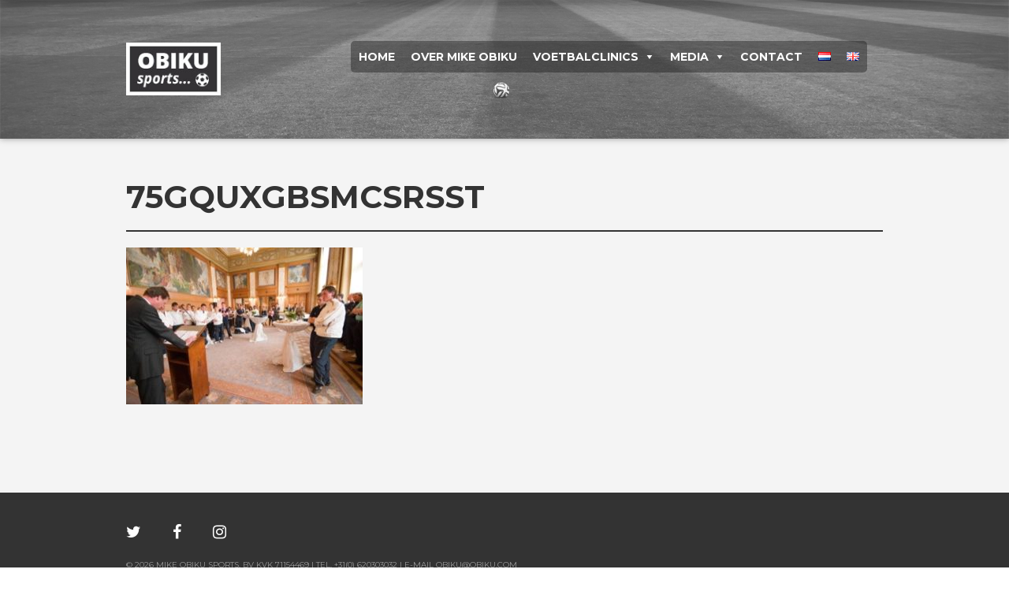

--- FILE ---
content_type: text/html; charset=UTF-8
request_url: https://obiku.com/nl/fotos/huldiging-sparta/75gquxgbsmcsrsst/
body_size: 11379
content:
<!DOCTYPE html>
<!--[if IE 8 ]><html lang="nl-NL" class="ie8"><![endif]-->
<!--[if IE 9 ]><html lang="nl-NL" class="ie9"><![endif]-->
<!--[if (gte IE 9)|(gt IEMobile 7)|!(IEMobile)|!(IE)]><!--><html lang="nl-NL" class="no-js"><!--<![endif]-->
<head>

	<title>Mike Obiku Sports | 75gquxgbsmcsrsst - Mike Obiku Sports</title>
	
	<!-- Meta
	================================================== -->
	
	<meta charset="UTF-8" />
	<meta name="description" content="Training en begeleiding voetballers" />
	<meta name="viewport" content="width=device-width, initial-scale=1, maximum-scale=1">
	<meta http-equiv="Content-Type" content="text/html; charset=UTF-8" />

	<link rel="profile" href="https://gmpg.org/xfn/11" />
	<link rel="alternate" type="application/rss+xml" title="Mike Obiku Sports RSS2 Feed" href="https://obiku.com/nl/feed/" />
	<link rel="pingback" href="https://obiku.com/xmlrpc.php" />
	
	<!-- Favicons
	================================================== -->
	
	<link rel="icon" type="image/png" href="https://obiku.com/wp-content/uploads/2017/05/football-icon-76070.png" />
	<link rel="apple-touch-icon" href="https://obiku.com/wp-content/uploads/2017/05/favap1.png" />
	<link rel="apple-touch-icon" sizes="76x76" href="https://obiku.com/wp-content/uploads/2017/05/favap2-1.png" />
	<link rel="apple-touch-icon" sizes="120x120" href="https://obiku.com/wp-content/uploads/2017/05/favap3.png" />
	<link rel="apple-touch-icon" sizes="152x152" href="https://obiku.com/wp-content/uploads/2017/05/favap4.png" />
	
<meta name='robots' content='index, follow, max-image-preview:large, max-snippet:-1, max-video-preview:-1' />
	<style>img:is([sizes="auto" i], [sizes^="auto," i]) { contain-intrinsic-size: 3000px 1500px }</style>
	
	<!-- This site is optimized with the Yoast SEO plugin v25.0 - https://yoast.com/wordpress/plugins/seo/ -->
	<link rel="canonical" href="https://obiku.com/wp-content/uploads/2017/05/75gquxgbsmcsrsst.jpg" />
	<meta property="og:locale" content="nl_NL" />
	<meta property="og:type" content="article" />
	<meta property="og:title" content="75gquxgbsmcsrsst - Mike Obiku Sports" />
	<meta property="og:url" content="https://obiku.com/wp-content/uploads/2017/05/75gquxgbsmcsrsst.jpg" />
	<meta property="og:site_name" content="Mike Obiku Sports" />
	<meta property="article:publisher" content="https://www.facebook.com/obikusports/" />
	<meta property="og:image" content="https://obiku.com/nl/fotos/huldiging-sparta/75gquxgbsmcsrsst" />
	<meta property="og:image:width" content="360" />
	<meta property="og:image:height" content="239" />
	<meta property="og:image:type" content="image/jpeg" />
	<meta name="twitter:card" content="summary_large_image" />
	<meta name="twitter:site" content="@MikeObikuSr" />
	<script type="application/ld+json" class="yoast-schema-graph">{"@context":"https://schema.org","@graph":[{"@type":"WebPage","@id":"https://obiku.com/wp-content/uploads/2017/05/75gquxgbsmcsrsst.jpg","url":"https://obiku.com/wp-content/uploads/2017/05/75gquxgbsmcsrsst.jpg","name":"75gquxgbsmcsrsst - Mike Obiku Sports","isPartOf":{"@id":"https://obiku.com/nl/home-obiku-nl/#website"},"primaryImageOfPage":{"@id":"https://obiku.com/wp-content/uploads/2017/05/75gquxgbsmcsrsst.jpg#primaryimage"},"image":{"@id":"https://obiku.com/wp-content/uploads/2017/05/75gquxgbsmcsrsst.jpg#primaryimage"},"thumbnailUrl":"https://obiku.com/wp-content/uploads/2017/05/75gquxgbsmcsrsst.jpg","datePublished":"2017-05-09T10:24:25+00:00","breadcrumb":{"@id":"https://obiku.com/wp-content/uploads/2017/05/75gquxgbsmcsrsst.jpg#breadcrumb"},"inLanguage":"nl-NL","potentialAction":[{"@type":"ReadAction","target":["https://obiku.com/wp-content/uploads/2017/05/75gquxgbsmcsrsst.jpg"]}]},{"@type":"ImageObject","inLanguage":"nl-NL","@id":"https://obiku.com/wp-content/uploads/2017/05/75gquxgbsmcsrsst.jpg#primaryimage","url":"https://obiku.com/wp-content/uploads/2017/05/75gquxgbsmcsrsst.jpg","contentUrl":"https://obiku.com/wp-content/uploads/2017/05/75gquxgbsmcsrsst.jpg","width":360,"height":239},{"@type":"BreadcrumbList","@id":"https://obiku.com/wp-content/uploads/2017/05/75gquxgbsmcsrsst.jpg#breadcrumb","itemListElement":[{"@type":"ListItem","position":1,"name":"Home","item":"https://obiku.com/nl/home-obiku-nl/"},{"@type":"ListItem","position":2,"name":"Foto&#8217;s","item":"https://obiku.com/nl/fotos/"},{"@type":"ListItem","position":3,"name":"Huldiging Sparta","item":"https://obiku.com/nl/fotos/huldiging-sparta/"},{"@type":"ListItem","position":4,"name":"75gquxgbsmcsrsst"}]},{"@type":"WebSite","@id":"https://obiku.com/nl/home-obiku-nl/#website","url":"https://obiku.com/nl/home-obiku-nl/","name":"Mike Obiku Sports","description":"Training en begeleiding voetballers","potentialAction":[{"@type":"SearchAction","target":{"@type":"EntryPoint","urlTemplate":"https://obiku.com/nl/home-obiku-nl/?s={search_term_string}"},"query-input":{"@type":"PropertyValueSpecification","valueRequired":true,"valueName":"search_term_string"}}],"inLanguage":"nl-NL"}]}</script>
	<!-- / Yoast SEO plugin. -->


<link rel='dns-prefetch' href='//maps.google.com' />
<link rel='dns-prefetch' href='//fonts.googleapis.com' />
<link rel="alternate" type="application/rss+xml" title="Mike Obiku Sports &raquo; feed" href="https://obiku.com/nl/feed/" />
<link rel="alternate" type="application/rss+xml" title="Mike Obiku Sports &raquo; reacties feed" href="https://obiku.com/nl/comments/feed/" />
<script type="text/javascript">
/* <![CDATA[ */
window._wpemojiSettings = {"baseUrl":"https:\/\/s.w.org\/images\/core\/emoji\/16.0.1\/72x72\/","ext":".png","svgUrl":"https:\/\/s.w.org\/images\/core\/emoji\/16.0.1\/svg\/","svgExt":".svg","source":{"concatemoji":"https:\/\/obiku.com\/wp-includes\/js\/wp-emoji-release.min.js?ver=6.8.3"}};
/*! This file is auto-generated */
!function(s,n){var o,i,e;function c(e){try{var t={supportTests:e,timestamp:(new Date).valueOf()};sessionStorage.setItem(o,JSON.stringify(t))}catch(e){}}function p(e,t,n){e.clearRect(0,0,e.canvas.width,e.canvas.height),e.fillText(t,0,0);var t=new Uint32Array(e.getImageData(0,0,e.canvas.width,e.canvas.height).data),a=(e.clearRect(0,0,e.canvas.width,e.canvas.height),e.fillText(n,0,0),new Uint32Array(e.getImageData(0,0,e.canvas.width,e.canvas.height).data));return t.every(function(e,t){return e===a[t]})}function u(e,t){e.clearRect(0,0,e.canvas.width,e.canvas.height),e.fillText(t,0,0);for(var n=e.getImageData(16,16,1,1),a=0;a<n.data.length;a++)if(0!==n.data[a])return!1;return!0}function f(e,t,n,a){switch(t){case"flag":return n(e,"\ud83c\udff3\ufe0f\u200d\u26a7\ufe0f","\ud83c\udff3\ufe0f\u200b\u26a7\ufe0f")?!1:!n(e,"\ud83c\udde8\ud83c\uddf6","\ud83c\udde8\u200b\ud83c\uddf6")&&!n(e,"\ud83c\udff4\udb40\udc67\udb40\udc62\udb40\udc65\udb40\udc6e\udb40\udc67\udb40\udc7f","\ud83c\udff4\u200b\udb40\udc67\u200b\udb40\udc62\u200b\udb40\udc65\u200b\udb40\udc6e\u200b\udb40\udc67\u200b\udb40\udc7f");case"emoji":return!a(e,"\ud83e\udedf")}return!1}function g(e,t,n,a){var r="undefined"!=typeof WorkerGlobalScope&&self instanceof WorkerGlobalScope?new OffscreenCanvas(300,150):s.createElement("canvas"),o=r.getContext("2d",{willReadFrequently:!0}),i=(o.textBaseline="top",o.font="600 32px Arial",{});return e.forEach(function(e){i[e]=t(o,e,n,a)}),i}function t(e){var t=s.createElement("script");t.src=e,t.defer=!0,s.head.appendChild(t)}"undefined"!=typeof Promise&&(o="wpEmojiSettingsSupports",i=["flag","emoji"],n.supports={everything:!0,everythingExceptFlag:!0},e=new Promise(function(e){s.addEventListener("DOMContentLoaded",e,{once:!0})}),new Promise(function(t){var n=function(){try{var e=JSON.parse(sessionStorage.getItem(o));if("object"==typeof e&&"number"==typeof e.timestamp&&(new Date).valueOf()<e.timestamp+604800&&"object"==typeof e.supportTests)return e.supportTests}catch(e){}return null}();if(!n){if("undefined"!=typeof Worker&&"undefined"!=typeof OffscreenCanvas&&"undefined"!=typeof URL&&URL.createObjectURL&&"undefined"!=typeof Blob)try{var e="postMessage("+g.toString()+"("+[JSON.stringify(i),f.toString(),p.toString(),u.toString()].join(",")+"));",a=new Blob([e],{type:"text/javascript"}),r=new Worker(URL.createObjectURL(a),{name:"wpTestEmojiSupports"});return void(r.onmessage=function(e){c(n=e.data),r.terminate(),t(n)})}catch(e){}c(n=g(i,f,p,u))}t(n)}).then(function(e){for(var t in e)n.supports[t]=e[t],n.supports.everything=n.supports.everything&&n.supports[t],"flag"!==t&&(n.supports.everythingExceptFlag=n.supports.everythingExceptFlag&&n.supports[t]);n.supports.everythingExceptFlag=n.supports.everythingExceptFlag&&!n.supports.flag,n.DOMReady=!1,n.readyCallback=function(){n.DOMReady=!0}}).then(function(){return e}).then(function(){var e;n.supports.everything||(n.readyCallback(),(e=n.source||{}).concatemoji?t(e.concatemoji):e.wpemoji&&e.twemoji&&(t(e.twemoji),t(e.wpemoji)))}))}((window,document),window._wpemojiSettings);
/* ]]> */
</script>
<style id='wp-emoji-styles-inline-css' type='text/css'>

	img.wp-smiley, img.emoji {
		display: inline !important;
		border: none !important;
		box-shadow: none !important;
		height: 1em !important;
		width: 1em !important;
		margin: 0 0.07em !important;
		vertical-align: -0.1em !important;
		background: none !important;
		padding: 0 !important;
	}
</style>
<link rel='stylesheet' id='wp-block-library-css' href='https://obiku.com/wp-includes/css/dist/block-library/style.min.css?ver=6.8.3' type='text/css' media='all' />
<style id='classic-theme-styles-inline-css' type='text/css'>
/*! This file is auto-generated */
.wp-block-button__link{color:#fff;background-color:#32373c;border-radius:9999px;box-shadow:none;text-decoration:none;padding:calc(.667em + 2px) calc(1.333em + 2px);font-size:1.125em}.wp-block-file__button{background:#32373c;color:#fff;text-decoration:none}
</style>
<style id='global-styles-inline-css' type='text/css'>
:root{--wp--preset--aspect-ratio--square: 1;--wp--preset--aspect-ratio--4-3: 4/3;--wp--preset--aspect-ratio--3-4: 3/4;--wp--preset--aspect-ratio--3-2: 3/2;--wp--preset--aspect-ratio--2-3: 2/3;--wp--preset--aspect-ratio--16-9: 16/9;--wp--preset--aspect-ratio--9-16: 9/16;--wp--preset--color--black: #000000;--wp--preset--color--cyan-bluish-gray: #abb8c3;--wp--preset--color--white: #ffffff;--wp--preset--color--pale-pink: #f78da7;--wp--preset--color--vivid-red: #cf2e2e;--wp--preset--color--luminous-vivid-orange: #ff6900;--wp--preset--color--luminous-vivid-amber: #fcb900;--wp--preset--color--light-green-cyan: #7bdcb5;--wp--preset--color--vivid-green-cyan: #00d084;--wp--preset--color--pale-cyan-blue: #8ed1fc;--wp--preset--color--vivid-cyan-blue: #0693e3;--wp--preset--color--vivid-purple: #9b51e0;--wp--preset--gradient--vivid-cyan-blue-to-vivid-purple: linear-gradient(135deg,rgba(6,147,227,1) 0%,rgb(155,81,224) 100%);--wp--preset--gradient--light-green-cyan-to-vivid-green-cyan: linear-gradient(135deg,rgb(122,220,180) 0%,rgb(0,208,130) 100%);--wp--preset--gradient--luminous-vivid-amber-to-luminous-vivid-orange: linear-gradient(135deg,rgba(252,185,0,1) 0%,rgba(255,105,0,1) 100%);--wp--preset--gradient--luminous-vivid-orange-to-vivid-red: linear-gradient(135deg,rgba(255,105,0,1) 0%,rgb(207,46,46) 100%);--wp--preset--gradient--very-light-gray-to-cyan-bluish-gray: linear-gradient(135deg,rgb(238,238,238) 0%,rgb(169,184,195) 100%);--wp--preset--gradient--cool-to-warm-spectrum: linear-gradient(135deg,rgb(74,234,220) 0%,rgb(151,120,209) 20%,rgb(207,42,186) 40%,rgb(238,44,130) 60%,rgb(251,105,98) 80%,rgb(254,248,76) 100%);--wp--preset--gradient--blush-light-purple: linear-gradient(135deg,rgb(255,206,236) 0%,rgb(152,150,240) 100%);--wp--preset--gradient--blush-bordeaux: linear-gradient(135deg,rgb(254,205,165) 0%,rgb(254,45,45) 50%,rgb(107,0,62) 100%);--wp--preset--gradient--luminous-dusk: linear-gradient(135deg,rgb(255,203,112) 0%,rgb(199,81,192) 50%,rgb(65,88,208) 100%);--wp--preset--gradient--pale-ocean: linear-gradient(135deg,rgb(255,245,203) 0%,rgb(182,227,212) 50%,rgb(51,167,181) 100%);--wp--preset--gradient--electric-grass: linear-gradient(135deg,rgb(202,248,128) 0%,rgb(113,206,126) 100%);--wp--preset--gradient--midnight: linear-gradient(135deg,rgb(2,3,129) 0%,rgb(40,116,252) 100%);--wp--preset--font-size--small: 13px;--wp--preset--font-size--medium: 20px;--wp--preset--font-size--large: 36px;--wp--preset--font-size--x-large: 42px;--wp--preset--spacing--20: 0.44rem;--wp--preset--spacing--30: 0.67rem;--wp--preset--spacing--40: 1rem;--wp--preset--spacing--50: 1.5rem;--wp--preset--spacing--60: 2.25rem;--wp--preset--spacing--70: 3.38rem;--wp--preset--spacing--80: 5.06rem;--wp--preset--shadow--natural: 6px 6px 9px rgba(0, 0, 0, 0.2);--wp--preset--shadow--deep: 12px 12px 50px rgba(0, 0, 0, 0.4);--wp--preset--shadow--sharp: 6px 6px 0px rgba(0, 0, 0, 0.2);--wp--preset--shadow--outlined: 6px 6px 0px -3px rgba(255, 255, 255, 1), 6px 6px rgba(0, 0, 0, 1);--wp--preset--shadow--crisp: 6px 6px 0px rgba(0, 0, 0, 1);}:where(.is-layout-flex){gap: 0.5em;}:where(.is-layout-grid){gap: 0.5em;}body .is-layout-flex{display: flex;}.is-layout-flex{flex-wrap: wrap;align-items: center;}.is-layout-flex > :is(*, div){margin: 0;}body .is-layout-grid{display: grid;}.is-layout-grid > :is(*, div){margin: 0;}:where(.wp-block-columns.is-layout-flex){gap: 2em;}:where(.wp-block-columns.is-layout-grid){gap: 2em;}:where(.wp-block-post-template.is-layout-flex){gap: 1.25em;}:where(.wp-block-post-template.is-layout-grid){gap: 1.25em;}.has-black-color{color: var(--wp--preset--color--black) !important;}.has-cyan-bluish-gray-color{color: var(--wp--preset--color--cyan-bluish-gray) !important;}.has-white-color{color: var(--wp--preset--color--white) !important;}.has-pale-pink-color{color: var(--wp--preset--color--pale-pink) !important;}.has-vivid-red-color{color: var(--wp--preset--color--vivid-red) !important;}.has-luminous-vivid-orange-color{color: var(--wp--preset--color--luminous-vivid-orange) !important;}.has-luminous-vivid-amber-color{color: var(--wp--preset--color--luminous-vivid-amber) !important;}.has-light-green-cyan-color{color: var(--wp--preset--color--light-green-cyan) !important;}.has-vivid-green-cyan-color{color: var(--wp--preset--color--vivid-green-cyan) !important;}.has-pale-cyan-blue-color{color: var(--wp--preset--color--pale-cyan-blue) !important;}.has-vivid-cyan-blue-color{color: var(--wp--preset--color--vivid-cyan-blue) !important;}.has-vivid-purple-color{color: var(--wp--preset--color--vivid-purple) !important;}.has-black-background-color{background-color: var(--wp--preset--color--black) !important;}.has-cyan-bluish-gray-background-color{background-color: var(--wp--preset--color--cyan-bluish-gray) !important;}.has-white-background-color{background-color: var(--wp--preset--color--white) !important;}.has-pale-pink-background-color{background-color: var(--wp--preset--color--pale-pink) !important;}.has-vivid-red-background-color{background-color: var(--wp--preset--color--vivid-red) !important;}.has-luminous-vivid-orange-background-color{background-color: var(--wp--preset--color--luminous-vivid-orange) !important;}.has-luminous-vivid-amber-background-color{background-color: var(--wp--preset--color--luminous-vivid-amber) !important;}.has-light-green-cyan-background-color{background-color: var(--wp--preset--color--light-green-cyan) !important;}.has-vivid-green-cyan-background-color{background-color: var(--wp--preset--color--vivid-green-cyan) !important;}.has-pale-cyan-blue-background-color{background-color: var(--wp--preset--color--pale-cyan-blue) !important;}.has-vivid-cyan-blue-background-color{background-color: var(--wp--preset--color--vivid-cyan-blue) !important;}.has-vivid-purple-background-color{background-color: var(--wp--preset--color--vivid-purple) !important;}.has-black-border-color{border-color: var(--wp--preset--color--black) !important;}.has-cyan-bluish-gray-border-color{border-color: var(--wp--preset--color--cyan-bluish-gray) !important;}.has-white-border-color{border-color: var(--wp--preset--color--white) !important;}.has-pale-pink-border-color{border-color: var(--wp--preset--color--pale-pink) !important;}.has-vivid-red-border-color{border-color: var(--wp--preset--color--vivid-red) !important;}.has-luminous-vivid-orange-border-color{border-color: var(--wp--preset--color--luminous-vivid-orange) !important;}.has-luminous-vivid-amber-border-color{border-color: var(--wp--preset--color--luminous-vivid-amber) !important;}.has-light-green-cyan-border-color{border-color: var(--wp--preset--color--light-green-cyan) !important;}.has-vivid-green-cyan-border-color{border-color: var(--wp--preset--color--vivid-green-cyan) !important;}.has-pale-cyan-blue-border-color{border-color: var(--wp--preset--color--pale-cyan-blue) !important;}.has-vivid-cyan-blue-border-color{border-color: var(--wp--preset--color--vivid-cyan-blue) !important;}.has-vivid-purple-border-color{border-color: var(--wp--preset--color--vivid-purple) !important;}.has-vivid-cyan-blue-to-vivid-purple-gradient-background{background: var(--wp--preset--gradient--vivid-cyan-blue-to-vivid-purple) !important;}.has-light-green-cyan-to-vivid-green-cyan-gradient-background{background: var(--wp--preset--gradient--light-green-cyan-to-vivid-green-cyan) !important;}.has-luminous-vivid-amber-to-luminous-vivid-orange-gradient-background{background: var(--wp--preset--gradient--luminous-vivid-amber-to-luminous-vivid-orange) !important;}.has-luminous-vivid-orange-to-vivid-red-gradient-background{background: var(--wp--preset--gradient--luminous-vivid-orange-to-vivid-red) !important;}.has-very-light-gray-to-cyan-bluish-gray-gradient-background{background: var(--wp--preset--gradient--very-light-gray-to-cyan-bluish-gray) !important;}.has-cool-to-warm-spectrum-gradient-background{background: var(--wp--preset--gradient--cool-to-warm-spectrum) !important;}.has-blush-light-purple-gradient-background{background: var(--wp--preset--gradient--blush-light-purple) !important;}.has-blush-bordeaux-gradient-background{background: var(--wp--preset--gradient--blush-bordeaux) !important;}.has-luminous-dusk-gradient-background{background: var(--wp--preset--gradient--luminous-dusk) !important;}.has-pale-ocean-gradient-background{background: var(--wp--preset--gradient--pale-ocean) !important;}.has-electric-grass-gradient-background{background: var(--wp--preset--gradient--electric-grass) !important;}.has-midnight-gradient-background{background: var(--wp--preset--gradient--midnight) !important;}.has-small-font-size{font-size: var(--wp--preset--font-size--small) !important;}.has-medium-font-size{font-size: var(--wp--preset--font-size--medium) !important;}.has-large-font-size{font-size: var(--wp--preset--font-size--large) !important;}.has-x-large-font-size{font-size: var(--wp--preset--font-size--x-large) !important;}
:where(.wp-block-post-template.is-layout-flex){gap: 1.25em;}:where(.wp-block-post-template.is-layout-grid){gap: 1.25em;}
:where(.wp-block-columns.is-layout-flex){gap: 2em;}:where(.wp-block-columns.is-layout-grid){gap: 2em;}
:root :where(.wp-block-pullquote){font-size: 1.5em;line-height: 1.6;}
</style>
<link rel='stylesheet' id='contact-form-7-css' href='https://obiku.com/wp-content/plugins/contact-form-7/includes/css/styles.css?ver=6.0.6' type='text/css' media='all' />
<link rel='stylesheet' id='gt_shortcodes_styles-css' href='https://obiku.com/wp-content/plugins/gt-shortcodes/includes/css/gt_shortcodes_style.css?ver=6.8.3' type='text/css' media='all' />
<link rel='stylesheet' id='responsive-lightbox-swipebox-css' href='https://obiku.com/wp-content/plugins/responsive-lightbox/assets/swipebox/swipebox.min.css?ver=1.5.2' type='text/css' media='all' />
<link rel='stylesheet' id='megamenu-css' href='https://obiku.com/wp-content/uploads/maxmegamenu/style_nl_nl.css?ver=99a7d4' type='text/css' media='all' />
<link rel='stylesheet' id='dashicons-css' href='https://obiku.com/wp-includes/css/dashicons.min.css?ver=6.8.3' type='text/css' media='all' />
<link rel='stylesheet' id='superfish-css' href='https://obiku.com/wp-content/themes/cabana/assets/css/superfish.css?ver=6.8.3' type='text/css' media='all' />
<link rel='stylesheet' id='font-awesome-css' href='https://obiku.com/wp-content/themes/cabana/assets/css/font-awesome.css?ver=6.8.3' type='text/css' media='all' />
<link rel='stylesheet' id='flexslider-css' href='https://obiku.com/wp-content/themes/cabana/assets/css/flexslider.css?ver=6.8.3' type='text/css' media='all' />
<link rel='stylesheet' id='woocommerce-css' href='https://obiku.com/wp-content/themes/cabana/assets/css/woocommerce.css?ver=6.8.3' type='text/css' media='all' />
<link rel='stylesheet' id='style-css' href='https://obiku.com/wp-content/themes/cabana/style.css?ver=6.8.3' type='text/css' media='all' />
<style id='style-inline-css' type='text/css'>
.uber-statement h2 {
text-shadow: 1px 1px #000;
}



.main-navigation ul > li a {
padding-top: 19px;
}

.page-template-default .main-navigation ul > li a, .page-template-template-contact  .main-navigation ul{
padding-top: 5px;
}


@media only screen and (min-width: 767px) {
.main-navigation {
float: right;
}

}

.page-template-default .logo h1, .page-template-template-contact .logo h1 {
margin-bottom: 0px;
    margin-top: 0px;
padding-bottom: 0px;
}

.page-template-default .header-top-inner, .page-template-template-contact  .header-top-inner {
padding-top: 0px;
padding-bottom: 0px;
}

#header-global-inner[role="banner"] {
    padding-bottom: 0px;
}

.icon-holder.about {
    display: none;
}

.contact .content {
    padding-top: 23px;
}

 .agency-default #homepage-team .team-member .overlay {
display: none !important;
}



#footer-global[role="contentinfo"] .company-title, #footer-global[role="contentinfo"] .contact-btn {
display: none;
}

.copyright-details {
margin-top: 0px;
}

#footer-global[role="contentinfo"] {
    border-top: 0px solid #eee;
}

label span, legend span {
display: block;
}
 
input, select, textarea {
width: 100%;
}

.author-bio, .meta-details {
display: none;
}

.header-top-inner {
background-image: url(https://obiku.com/wp-content/uploads/2017/05/voetbalgras.jpg);
background-repeat: no-repeat;
background-size: cover;

}

.agency-default .homepage-section-header h1 {
text-align: center;
width: 100%;
}

.btnc {
text-align: center;
}

.wp-caption p.wp-caption-text {
    padding: 0px;
    background-color: transparent;
    margin-top: 0px;
}

.service-item .details h2 {
font-size: 22px;
}

.page-id-602 .content h1, .page-id-772 .content h1 
{
display: none;
}

#panel-602-0-0-0  .widget-title, #panel-772-0-0-0  .widget-title {
display: none;
}

.page-id-602 .content, .page-id-772 .content {
padding-top: 0px;
padding-bottom: 0px;
}

.page-id-602 #header-global-inner[role="banner"], .page-id-772 #header-global-inner[role="banner"] {
    height: 106px;
}

.titleh1    {
font-size: 60px;
    line-height: 80px;
color: #fff;
    text-align: center;
font-family: Montserrat;
    font-weight: 700;
}

.hintro {   

 font-family: "Crimson Text";
    font-weight: 400;
color:#fff;
    font-style: italic;
    font-size: 22px;
    line-height: 37px;
    margin-bottom: 30px;
}

.btn-fp-dr {
    background-color: #ffffff !important;
    color: #333333 !important;
}


.btn-fp-dr:hover {
    background-color: #dd3e3e !important;
color: #fff !important;
}

.fp-h2 { 
   display: inline-block;
    font-size: 50px;
    line-height: 60px;
    margin-bottom: 10px;
    padding-bottom: 6px;
    border-bottom: 2px solid #333;
}

.diensten .fa {
font-size: 50px;
    line-height: 60px;
    color: #ddd;
    margin-bottom: 0px;
}

.subdienst {
border-bottom: 1px solid #333;
}

.quotes {

    color: #fff;
    font-size: 30px;
    line-height: 40px;
    font-weight: normal;
    font-style: italic;
    width: 70%;
    padding: 0 0 25px 0;
    border-bottom: 2px solid #fff;
}

.sow-image-container {

-moz-transition: all .4s;
    -webkit-transition: all .4s;
    -o-transition: all .4s;
    -ms-transition: all .4s;
    transition: all .4s;
    -webkit-transform-style: preserve-3d;
    overflow: hidden;
}



.sow-image-container img {
    -webkit-transition: all .4s ease-out;
    -moz-transition: all .4s ease-out;
    -o-transition: all .4s ease-out;
    -ms-transition: all .4s ease-out;
    transition: all .4s ease-out;
}


.sow-image-container:hover img {
	-moz-transform: scale(1.2);
	-o-transform: scale(1.2);
	-webkit-transform: scale(1.2);
	transform: scale(1.2);
}

</style>
<link rel='stylesheet' id='redux-google-fonts-cabana_wp-css' href='https://fonts.googleapis.com/css?family=Montserrat%3A700%2C400%7CCantarell%3A400%7CCrimson+Text%3A400italic&#038;subset=latin&#038;ver=1603279676' type='text/css' media='all' />
<!--n2css--><!--n2js--><script type="text/javascript" src="https://obiku.com/wp-includes/js/jquery/jquery.min.js?ver=3.7.1" id="jquery-core-js"></script>
<script type="text/javascript" src="https://obiku.com/wp-includes/js/jquery/jquery-migrate.min.js?ver=3.4.1" id="jquery-migrate-js"></script>
<script type="text/javascript" src="https://obiku.com/wp-content/plugins/responsive-lightbox/assets/swipebox/jquery.swipebox.min.js?ver=1.5.2" id="responsive-lightbox-swipebox-js"></script>
<script type="text/javascript" src="https://obiku.com/wp-includes/js/underscore.min.js?ver=1.13.7" id="underscore-js"></script>
<script type="text/javascript" src="https://obiku.com/wp-content/plugins/responsive-lightbox/assets/infinitescroll/infinite-scroll.pkgd.min.js?ver=4.0.1" id="responsive-lightbox-infinite-scroll-js"></script>
<script type="text/javascript" id="responsive-lightbox-js-before">
/* <![CDATA[ */
var rlArgs = {"script":"swipebox","selector":"lightbox","customEvents":"","activeGalleries":true,"animation":true,"hideCloseButtonOnMobile":false,"removeBarsOnMobile":false,"hideBars":true,"hideBarsDelay":5000,"videoMaxWidth":1080,"useSVG":true,"loopAtEnd":false,"woocommerce_gallery":false,"ajaxurl":"https:\/\/obiku.com\/wp-admin\/admin-ajax.php","nonce":"f167c6c627","preview":false,"postId":279,"scriptExtension":false};
/* ]]> */
</script>
<script type="text/javascript" src="https://obiku.com/wp-content/plugins/responsive-lightbox/js/front.js?ver=2.5.4" id="responsive-lightbox-js"></script>
<script type="text/javascript" src="https://obiku.com/wp-content/themes/cabana/assets/js/modernizr-2.6.2.min.js?ver=6.8.3" id="modernizr-js"></script>
<link rel="https://api.w.org/" href="https://obiku.com/wp-json/" /><link rel="alternate" title="JSON" type="application/json" href="https://obiku.com/wp-json/wp/v2/media/279" /><link rel="EditURI" type="application/rsd+xml" title="RSD" href="https://obiku.com/xmlrpc.php?rsd" />
<meta name="generator" content="WordPress 6.8.3" />
<link rel='shortlink' href='https://obiku.com/?p=279' />
<link rel="alternate" title="oEmbed (JSON)" type="application/json+oembed" href="https://obiku.com/wp-json/oembed/1.0/embed?url=https%3A%2F%2Fobiku.com%2Fnl%2Ffotos%2Fhuldiging-sparta%2F75gquxgbsmcsrsst%2F" />
<link rel="alternate" title="oEmbed (XML)" type="text/xml+oembed" href="https://obiku.com/wp-json/oembed/1.0/embed?url=https%3A%2F%2Fobiku.com%2Fnl%2Ffotos%2Fhuldiging-sparta%2F75gquxgbsmcsrsst%2F&#038;format=xml" />

		<!-- GA Google Analytics @ https://m0n.co/ga -->
		<script async src="https://www.googletagmanager.com/gtag/js?id=G-0JC8NG997M"></script>
		<script>
			window.dataLayer = window.dataLayer || [];
			function gtag(){dataLayer.push(arguments);}
			gtag('js', new Date());
			gtag('config', 'G-0JC8NG997M');
		</script>

	<style type="text/css" title="dynamic-css" class="options-output">.logo h1, #footer-global[role="contentinfo"] .company-title{font-family:Montserrat;font-weight:700;font-style:normal;color:#333;}.uber-statement h2, .agency-alt .uber-statement h2{font-family:Montserrat;font-weight:700;font-style:normal;color:#ffffff;}.homepage-section-header h1{font-family:Montserrat;font-weight:700;font-style:normal;color:#333333;}body{font-family:Cantarell;font-weight:400;font-style:normal;color:#646464;}.agency-default .homepage-section-intro p:first-of-type, .agency-alt .homepage-section-intro p:first-of-type, .project-item .details p, blockquote, blockquote p, .agency-alt .news-item .post-cat, #twitter-fetcher-tweet, .agency-alt #homepage-team .team-member .details p, #header-global[role="banner"] .social-links li, #footer-global[role="contentinfo"] .social-links li, .title-container p, .agency-default #homepage-news .news-item .details p, .agency-default #homepage-team .team-member .details p, .contact-details-standard, .team-member .member-role, .about-profile .about-profile-list li, .post-excerpt .meta-details p, .post-single .meta-details p, .article-author, .comments-info, .comment .date, .comment-reply-link, .single-project .project-details li, .single-project .client-name, .plan-price span, .skillbar-title em, blockquote.large, blockquote.large p, .first-paragraph, .one-page-team #homepage-about .homepage-section-intro p:first-of-type, .one-page-team .homepage-section-intro p:first-of-type, .one-page-personal .homepage-section-intro p:first-of-type, .blog-style .homepage-section-intro p:first-of-type, .one-page-team .news-item .post-cat, .one-page-personal .news-item .post-cat, .woocommerce .woocommerce-breadcrumb, .woocommerce-page .woocommerce-breadcrumb, .woocommerce-result-count, .woocommerce-review-link{font-family:"Crimson Text";font-weight:400;font-style:italic;color:#646464;}.main-navigation, .project-item .details p span, .agency-default #homepage-news .news-item .details p span, .agency-default #homepage-team .team-member .details p span, .copyright-details, .single-project .project-details li span, .single-project .client-name span, a.read-more-btn, .contact-btn, .filter li a, .contact-form input[type="text"], .contact-form input[type="password"], .contact-form input[type="email"], .contact-form textarea, .contact-form select, #submit, .contact-details, .homepage-quotes .quotes cite, #twitter-fetcher-tweet .timePosted, .project-nav li a, .team-member .member-role span, .about-profile .about-profile-list li span, .post-excerpt .date-stamp, .post-single .date-stamp, .post-excerpt .meta-details p span, .post-single .meta-details p span, .post-tags a, .article-author span, .pager a, .comments-info span, .comment .date span, ul.tabs li, .easyPieChart, .label, .plan-price, .plan-title, .sign-up-btn, .skillbar-title em span, blockquote.large cite, .dropcap, a.read-more-btn-uber, .agency-alt #homepage-team .team-member .details p span, .agency-alt .news-item .post-cat span, .one-page-team .news-item .date-stamp, .one-page-personal .news-item .date-stamp, .one-page-team .news-item .post-cat span, .one-page-personal .news-item .post-cat span{font-family:Montserrat;font-weight:400;font-style:normal;color:#646464;}h1, h2, h3, h4, h5, h6{font-family:Montserrat;font-weight:700;font-style:normal;color:#333333;}.bg2{background-color:#a3a3a3;background-repeat:no-repeat;background-size:contain;}.bg1{background-color:#a3a3a3;background-repeat:no-repeat;background-size:contain;background-image:url('https://obiku.com/wp-content/uploads/2017/05/bgquote2.jpg');}.bg3{background-color:#a3a3a3;background-repeat:no-repeat;background-size:contain;background-image:url('https://obiku.com/wp-content/uploads/2017/05/bgquote.jpg');}a.read-more-btn, .contact-btn, .pagination .next, .pagination .prev, .project-nav li, .project-nav .back-link a, .project-nav .next-link a, .project-nav .previous-link a, .comment-form #submit, .pager a, .contact-form-standard #submit, .sign-up-btn, .woocommerce #content input.button.alt, .woocommerce #respond input#submit.alt, .woocommerce a.button.alt, .woocommerce button.button.alt, .woocommerce input.button.alt, .woocommerce-page #content input.button.alt, .woocommerce-page #respond input#submit.alt, .woocommerce-page a.button.alt, .woocommerce-page button.button.alt, .woocommerce-page input.button.alt, .woocommerce #content input.button, .woocommerce #respond input#submit, .woocommerce a.button, .woocommerce button.button, .woocommerce input.button, .woocommerce-page #content input.button, .woocommerce-page #respond input#submit, .woocommerce-page a.button, .woocommerce-page button.button, .woocommerce-page input.button{color:#ffffff;}a.read-more-btn, .contact-btn, .pagination .next, .pagination .prev, .project-nav li, .project-nav .back-link:hover, .comment-form #submit, .pager a, .contact-form-standard #submit, .sign-up-btn, .woocommerce #content input.button.alt, .woocommerce #respond input#submit.alt, .woocommerce a.button.alt, .woocommerce button.button.alt, .woocommerce input.button.alt, .woocommerce-page #content input.button.alt, .woocommerce-page #respond input#submit.alt, .woocommerce-page a.button.alt, .woocommerce-page button.button.alt, .woocommerce-page input.button.alt, .woocommerce #content input.button, .woocommerce #respond input#submit, .woocommerce a.button, .woocommerce button.button, .woocommerce input.button, .woocommerce-page #content input.button, .woocommerce-page #respond input#submit, .woocommerce-page a.button, .woocommerce-page button.button, .woocommerce-page input.button{background-color:#333333;}a.read-more-btn:hover, .contact-btn:hover, .pagination .next:hover, .pagination .prev:hover, .project-nav .next-link:hover, .project-nav .previous-link:hover, .project-nav .back-link, .comment-form #submit:hover, .pager a:hover, .contact-form-standard #submit:hover, .sign-up-btn:hover, .woocommerce #content input.button.alt:hover, .woocommerce #respond input#submit.alt:hover, .woocommerce a.button.alt:hover, .woocommerce button.button.alt:hover, .woocommerce input.button.alt:hover, .woocommerce-page #content input.button.alt:hover, .woocommerce-page #respond input#submit.alt:hover, .woocommerce-page a.button.alt:hover, .woocommerce-page button.button.alt:hover, .woocommerce-page input.button.alt:hover, .woocommerce #content input.button:hover, .woocommerce #respond input#submit:hover, .woocommerce a.button:hover, .woocommerce button.button:hover, .woocommerce input.button:hover, .woocommerce-page #content input.button:hover, .woocommerce-page #respond input#submit:hover, .woocommerce-page a.button:hover, .woocommerce-page button.button:hover, .woocommerce-page input.button:hover{background-color:#dd3e3e;}a.read-more-btn-uber{color:#ffffff;}a.read-more-btn-uber{background-color:#dd3e3e;}a.read-more-btn-uber:hover{background-color:#333333;}.agency-default #homepage-about .homepage-section-header a.read-more-btn, .agency-alt #homepage-about .homepage-section-header a.read-more-btn, .one-page-team #homepage-about .homepage-section-header a.read-more-btn, .one-page-personal #homepage-about .homepage-section-header a.read-more-btn, .blog-style #homepage-about .homepage-section-header a.read-more-btn, #submit, .portfolio-showcase .filter li .current{color:#333333;}.agency-default #homepage-about .homepage-section-header a.read-more-btn, .agency-alt #homepage-about .homepage-section-header a.read-more-btn, .one-page-team #homepage-about .homepage-section-header a.read-more-btn, .one-page-personal #homepage-about .homepage-section-header a.read-more-btn, .blog-style #homepage-about .homepage-section-header a.read-more-btn, #submit, .portfolio-showcase .filter li a{background-color:#ffffff;}.agency-default #homepage-about .homepage-section-header a.read-more-btn:hover, .agency-alt #homepage-about .homepage-section-header a.read-more-btn:hover, .one-page-team #homepage-about .homepage-section-header a.read-more-btn:hover, .one-page-personal #homepage-about .homepage-section-header a.read-more-btn:hover, .blog-style #homepage-about .homepage-section-header a.read-more-btn:hover, #submit:hover, .portfolio-showcase .filter li a:hover, .portfolio-showcase .filter li .current{background-color:#dd3e3e;}#footer-global[role="contentinfo"] .contact-btn, #footer-global[role="contentinfo"] .back-top-btn{color:#333333;}#footer-global[role="contentinfo"] .contact-btn, #footer-global[role="contentinfo"] .back-top-btn{background-color:#ffffff;}#footer-global[role="contentinfo"] .contact-btn:hover, #footer-global[role="contentinfo"] .back-top-btn:hover{background-color:#dd3e3e;}.filter li a, .filter li a:hover, .filter li .current{color:#ffffff;}.filter li a{background-color:#dddddd;}.filter li a:hover, .filter li .current{background-color:#333333;}.post-tags a{color:#ffffff;}.post-tags a{background-color:#dddddd;}.post-tags a:hover{background-color:#333333;}.logo h1 a{color:#333333;}.service-item .details .fa{color:#dddddd;}.agency-alt .homepage-section-header .fa, .one-page-team .homepage-section-header .fa, .one-page-personal .homepage-section-header .fa{color:#dddddd;}.team-member .social-icons li .fa{color:#333333;}.social-icons li .fa, .one-page-team .social-icons li .fa, .one-page-personal .social-icons li .fa{color:#ffffff;}.single-project .project-icons .fa{color:#dddddd;}.author-bio .author-social-icons li .fa{color:#333333;}.post-excerpt .date-stamp .month, .post-single .date-stamp .month, .post-excerpt .date-stamp .day, .post-single .date-stamp .day, .one-page-team .news-item .date-stamp, .one-page-personal .news-item .date-stamp{color:#ffffff;}.date-stamp{background-color:#333333;}#homepage-about .icon-holder .fa, .agency-default .homepage-section-header h1, .agency-default #homepage-about .homepage-section-intro p:first-of-type, .agency-default #homepage-about .homepage-section-intro p, .agency-alt #homepage-about .homepage-section-header h1, .agency-alt #homepage-about .homepage-section-intro p:first-of-type, .agency-alt #homepage-about .homepage-section-intro p, .one-page-team #homepage-about .homepage-section-header h1, .one-page-personal #homepage-about .homepage-section-header h1, .one-page-team #homepage-about .homepage-section-intro p:first-of-type, .one-page-personal #homepage-about .homepage-section-intro p:first-of-type, .one-page-team #homepage-about .homepage-section-intro p, .one-page-personal #homepage-about .homepage-section-intro p, .blog-style .homepage-section-header h1, .blog-style .homepage-section-intro p:first-of-type, .blog-style .homepage-section-intro p{color:#ffffff;}#homepage-about{background-color:#333333;}#homepage-contact .fa, .contact-details, .contact-details li a, ::-webkit-input-placeholder{color:#ffffff;}.contact-form input[type="text"], .contact-form input[type="password"], .contact-form input[type="email"], .contact-form textarea, .contact-form select{border-bottom:3px solid #ffffff;}#homepage-contact{background-color:#333333;}#footer-global[role="contentinfo"] a, #footer-global[role="contentinfo"] .social-links li a, #footer-global[role="contentinfo"] .social-links li:not(:last-of-type):after{color:#ffffff;}#footer-global[role="contentinfo"]{background-color:#333333;}</style><style type="text/css">/** Mega Menu CSS: fs **/</style>

</head>
<body data-rsssl=1 class="attachment wp-singular attachment-template-default attachmentid-279 attachment-jpeg wp-theme-cabana mega-menu-Multi Header" >
	
	<header id="header-global-inner" role="banner">
	
		<div class="header-top-inner">

			<div class="container">
							
				<div class="logo four columns alpha">
				
											<h1><a href="https://obiku.com/nl/home-obiku-nl" title="Mike Obiku Sports"><img src="https://obiku.com/wp-content/uploads/2017/05/logosports.jpg" alt="Header Logo" /></a></h1>
										
				</div><!-- end .logo -->
				
				<div class="twelve columns omega">
				
					<nav class="main-navigation" role="navigation">
					
										
					<div id="mega-menu-wrap-Multi-Header" class="mega-menu-wrap"><div class="mega-menu-toggle"><div class="mega-toggle-blocks-left"></div><div class="mega-toggle-blocks-center"></div><div class="mega-toggle-blocks-right"><div class='mega-toggle-block mega-menu-toggle-block mega-toggle-block-1' id='mega-toggle-block-1' tabindex='0'><span class='mega-toggle-label' role='button' aria-expanded='false'><span class='mega-toggle-label-closed'>MENU</span><span class='mega-toggle-label-open'>MENU</span></span></div></div></div><ul id="mega-menu-Multi-Header" class="mega-menu max-mega-menu mega-menu-horizontal mega-no-js" data-event="hover_intent" data-effect="fade_up" data-effect-speed="200" data-effect-mobile="disabled" data-effect-speed-mobile="0" data-mobile-force-width="false" data-second-click="close" data-document-click="collapse" data-vertical-behaviour="standard" data-breakpoint="600" data-unbind="true" data-mobile-state="collapse_all" data-mobile-direction="vertical" data-hover-intent-timeout="300" data-hover-intent-interval="100"><li class="mega-menu-item mega-menu-item-type-post_type mega-menu-item-object-page mega-menu-item-home mega-align-bottom-left mega-menu-flyout mega-menu-item-775" id="mega-menu-item-775"><a class="mega-menu-link" href="https://obiku.com/nl/home-obiku-nl/" tabindex="0">Home</a></li><li class="mega-menu-item mega-menu-item-type-post_type mega-menu-item-object-page mega-align-bottom-left mega-menu-flyout mega-menu-item-239" id="mega-menu-item-239"><a class="mega-menu-link" href="https://obiku.com/nl/over-mike-obiku/" tabindex="0">Over Mike Obiku</a></li><li class="mega-menu-item mega-menu-item-type-post_type mega-menu-item-object-page mega-menu-item-has-children mega-align-bottom-left mega-menu-flyout mega-menu-item-128" id="mega-menu-item-128"><a class="mega-menu-link" href="https://obiku.com/nl/voetbal-clinics/" aria-expanded="false" tabindex="0">Voetbalclinics<span class="mega-indicator" aria-hidden="true"></span></a>
<ul class="mega-sub-menu">
<li class="mega-menu-item mega-menu-item-type-post_type mega-menu-item-object-page mega-menu-item-130" id="mega-menu-item-130"><a class="mega-menu-link" href="https://obiku.com/nl/voetbal-clinics/personal-training/">Personal training</a></li><li class="mega-menu-item mega-menu-item-type-post_type mega-menu-item-object-page mega-menu-item-129" id="mega-menu-item-129"><a class="mega-menu-link" href="https://obiku.com/nl/voetbal-clinics/small-group-training/">Small group training</a></li></ul>
</li><li class="mega-menu-item mega-menu-item-type-custom mega-menu-item-object-custom mega-menu-item-has-children mega-align-bottom-left mega-menu-flyout mega-menu-item-528" id="mega-menu-item-528"><a class="mega-menu-link" href="#" aria-expanded="false" tabindex="0">Media<span class="mega-indicator" aria-hidden="true"></span></a>
<ul class="mega-sub-menu">
<li class="mega-menu-item mega-menu-item-type-post_type mega-menu-item-object-page mega-menu-item-367" id="mega-menu-item-367"><a class="mega-menu-link" href="https://obiku.com/nl/fotos/">Foto's</a></li><li class="mega-menu-item mega-menu-item-type-post_type mega-menu-item-object-page mega-menu-item-529" id="mega-menu-item-529"><a class="mega-menu-link" href="https://obiku.com/nl/video/">Video's</a></li></ul>
</li><li class="mega-menu-item mega-menu-item-type-post_type mega-menu-item-object-page mega-align-bottom-left mega-menu-flyout mega-menu-item-132" id="mega-menu-item-132"><a class="mega-menu-link" href="https://obiku.com/nl/contact/" tabindex="0">Contact</a></li><li class="mega-lang-item mega-lang-item-20 mega-lang-item-nl mega-current-lang mega-lang-item-first mega-menu-item mega-menu-item-type-custom mega-menu-item-object-custom mega-align-bottom-left mega-menu-flyout mega-menu-item-414-nl lang-item lang-item-20 lang-item-nl current-lang lang-item-first" id="mega-menu-item-414-nl"><a class="mega-menu-link" href="https://obiku.com/nl/fotos/huldiging-sparta/75gquxgbsmcsrsst/" tabindex="0"><img src="[data-uri]" alt="Nederlands" width="16" height="11" style="width: 16px; height: 11px;" /></a></li><li class="mega-lang-item mega-lang-item-35 mega-lang-item-en mega-no-translation mega-menu-item mega-menu-item-type-custom mega-menu-item-object-custom mega-align-bottom-left mega-menu-flyout mega-menu-item-414-en lang-item lang-item-35 lang-item-en no-translation" id="mega-menu-item-414-en"><a class="mega-menu-link" href="https://obiku.com/en/home-obiku-en/" tabindex="0"><img src="[data-uri]" alt="English" width="16" height="11" style="width: 16px; height: 11px;" /></a></li></ul></div>					
											
					</nav><!-- end .main-navigation -->
		
				</div><!-- end .twelve columns -->

			</div><!-- end .container -->
			
		</div><!-- end .header-top-inner -->
	
	</header><!-- end #header-global-inner -->
	<main>
	
		<section class="content inner">
		
			<div class="container">
			
						
						
				<h1>75gquxgbsmcsrsst</h1>
				
				<p class="attachment"><a href='https://obiku.com/wp-content/uploads/2017/05/75gquxgbsmcsrsst.jpg' title="" data-rl_title="" class="rl-gallery-link" data-rl_caption="" data-rel="lightbox-gallery-0"><img decoding="async" width="300" height="199" src="https://obiku.com/wp-content/uploads/2017/05/75gquxgbsmcsrsst-300x199.jpg" class="attachment-medium size-medium" alt="" srcset="https://obiku.com/wp-content/uploads/2017/05/75gquxgbsmcsrsst-300x199.jpg 300w, https://obiku.com/wp-content/uploads/2017/05/75gquxgbsmcsrsst-125x83.jpg 125w, https://obiku.com/wp-content/uploads/2017/05/75gquxgbsmcsrsst.jpg 360w" sizes="(max-width: 300px) 100vw, 300px" /></a></p>
				
						
						
						
									
			</div><!-- end .container -->
		
		</section><!-- end .content -->
					
	</main><!-- end main -->
	

	<footer id="footer-global" role="contentinfo">
		
		<div class="container">
			
			<div class="row">
			
					
	<ul class="social-icons">
			<li><a href="https://twitter.com/MikeObikuSr" title="View Twitter Profile" target="_blank"><i class="fa fa-twitter"></i></a></li>
			<li><a href="https://www.facebook.com/obikusports/" title="View Facebook Profile" target="_blank"><i class="fa fa-facebook"></i></a></li>
			<li><a href="https://www.instagram.com/mikeobikusr/" title="View Instagram Profile" target="_blank"><i class="fa fa-instagram"></i></a></li>
		</ul><!-- end .social-icons -->				
				<p class="company-title"><a href="https://obiku.com/nl/home-obiku-nl" title="Mike Obiku Sports">Mike Obiku Sports</a></p>
				
								
									<a class="contact-btn" href="mailto:obiku@obiku.com">Come say hello</a>
								
						  		
		  		<p class="copyright-details">&copy; 2026 <span>Mike Obiku Sports</span>. BV KVK 71154469 | Tel. +31(0) 620303032 | E-mail obiku@obiku.com</p>
		  		
		  	</div><!-- end .row -->
	  	
	  	</div><!-- end .container -->
	
	</footer><!-- end #footer-global -->
	

<script type="speculationrules">
{"prefetch":[{"source":"document","where":{"and":[{"href_matches":"\/*"},{"not":{"href_matches":["\/wp-*.php","\/wp-admin\/*","\/wp-content\/uploads\/*","\/wp-content\/*","\/wp-content\/plugins\/*","\/wp-content\/themes\/cabana\/*","\/*\\?(.+)"]}},{"not":{"selector_matches":"a[rel~=\"nofollow\"]"}},{"not":{"selector_matches":".no-prefetch, .no-prefetch a"}}]},"eagerness":"conservative"}]}
</script>
<script type="text/javascript" src="https://obiku.com/wp-includes/js/dist/hooks.min.js?ver=4d63a3d491d11ffd8ac6" id="wp-hooks-js"></script>
<script type="text/javascript" src="https://obiku.com/wp-includes/js/dist/i18n.min.js?ver=5e580eb46a90c2b997e6" id="wp-i18n-js"></script>
<script type="text/javascript" id="wp-i18n-js-after">
/* <![CDATA[ */
wp.i18n.setLocaleData( { 'text direction\u0004ltr': [ 'ltr' ] } );
/* ]]> */
</script>
<script type="text/javascript" src="https://obiku.com/wp-content/plugins/contact-form-7/includes/swv/js/index.js?ver=6.0.6" id="swv-js"></script>
<script type="text/javascript" id="contact-form-7-js-translations">
/* <![CDATA[ */
( function( domain, translations ) {
	var localeData = translations.locale_data[ domain ] || translations.locale_data.messages;
	localeData[""].domain = domain;
	wp.i18n.setLocaleData( localeData, domain );
} )( "contact-form-7", {"translation-revision-date":"2025-04-10 10:07:10+0000","generator":"GlotPress\/4.0.1","domain":"messages","locale_data":{"messages":{"":{"domain":"messages","plural-forms":"nplurals=2; plural=n != 1;","lang":"nl"},"This contact form is placed in the wrong place.":["Dit contactformulier staat op de verkeerde plek."],"Error:":["Fout:"]}},"comment":{"reference":"includes\/js\/index.js"}} );
/* ]]> */
</script>
<script type="text/javascript" id="contact-form-7-js-before">
/* <![CDATA[ */
var wpcf7 = {
    "api": {
        "root": "https:\/\/obiku.com\/wp-json\/",
        "namespace": "contact-form-7\/v1"
    }
};
/* ]]> */
</script>
<script type="text/javascript" src="https://obiku.com/wp-content/plugins/contact-form-7/includes/js/index.js?ver=6.0.6" id="contact-form-7-js"></script>
<script type="text/javascript" src="https://maps.google.com/maps/api/js?sensor=true&amp;ver=1.0" id="google-maps-api-js"></script>
<script type="text/javascript" src="https://obiku.com/wp-content/themes/cabana/assets/js/jquery.gmaps.min.js?ver=0.4" id="gmaps-js"></script>
<script type="text/javascript" src="https://obiku.com/wp-content/themes/cabana/assets/js/jquery.backstretch.min.js?ver=2.0" id="backstretch-js"></script>
<script type="text/javascript" src="https://obiku.com/wp-content/themes/cabana/assets/js/jquery.clingify.min.js?ver=1.0" id="clingify-js"></script>
<script type="text/javascript" src="https://obiku.com/wp-content/plugins/siteorigin-panels/js/lib/jquery.fitvids.min.js?ver=2.31.6" id="fitvids-js"></script>
<script type="text/javascript" src="https://obiku.com/wp-content/themes/cabana/assets/js/jquery.flexslider.min.js?ver=2.1" id="flexslider-js"></script>
<script type="text/javascript" src="https://obiku.com/wp-content/themes/cabana/assets/js/jquery.form.min.js?ver=3.1" id="form-js"></script>
<script type="text/javascript" src="https://obiku.com/wp-content/themes/cabana/assets/js/jquery.validate.min.js?ver=1.9" id="validate-js"></script>
<script type="text/javascript" src="https://obiku.com/wp-content/themes/cabana/assets/js/jquery.isotope.min.js?ver=1.5" id="isotope-js"></script>
<script type="text/javascript" src="https://obiku.com/wp-content/themes/cabana/assets/js/jquery.quote.rotator.min.js?ver=1.0" id="quote-rotator-js"></script>
<script type="text/javascript" src="https://obiku.com/wp-content/themes/cabana/assets/js/superfish.min.js?ver=1.0" id="superfish-js"></script>
<script type="text/javascript" src="https://obiku.com/wp-content/themes/cabana/assets/js/hoverIntent.min.js?ver=1.0" id="hover-intent-js"></script>
<script type="text/javascript" src="https://obiku.com/wp-content/themes/cabana/assets/js/twitterfetcher.min.js?ver=10.0" id="twitter-fetcher-js"></script>
<script type="text/javascript" src="https://obiku.com/wp-content/themes/cabana/assets/js/fokus.min.js?ver=0.5" id="fokus-js"></script>
<script type="text/javascript" src="https://obiku.com/wp-content/themes/cabana/assets/js/selectnav.min.js?ver=1.0" id="selectnav-js"></script>
<script type="text/javascript" src="https://obiku.com/wp-content/themes/cabana/assets/js/custom.js?ver=1.0" id="custom-js-js"></script>
<script type="text/javascript" id="custom-scripts-js-extra">
/* <![CDATA[ */
var SiteParameters = {"twitterID":"352711627528880128","slideshow_image_one":"https:\/\/obiku.com\/wp-content\/uploads\/2017\/03\/MikeObiku_AP5134-1680x1031.jpg","slideshow_image_two":"https:\/\/obiku.com\/wp-content\/uploads\/2017\/05\/slider2.jpg","slideshow_image_three":"https:\/\/obiku.com\/wp-content\/uploads\/2017\/05\/slider05.jpg","slideshow_image_four":"https:\/\/obiku.com\/wp-content\/uploads\/2017\/05\/slider03.jpg"};
/* ]]> */
</script>
<script type="text/javascript" src="https://obiku.com/wp-content/themes/cabana/assets/js/custom-scripts.js?ver=1.0" id="custom-scripts-js"></script>
<script type="text/javascript" src="https://www.google.com/recaptcha/api.js?render=6Ld9QMYZAAAAACC-Yao2jwiEuOf5IQxA9OqXQvTU&amp;ver=3.0" id="google-recaptcha-js"></script>
<script type="text/javascript" src="https://obiku.com/wp-includes/js/dist/vendor/wp-polyfill.min.js?ver=3.15.0" id="wp-polyfill-js"></script>
<script type="text/javascript" id="wpcf7-recaptcha-js-before">
/* <![CDATA[ */
var wpcf7_recaptcha = {
    "sitekey": "6Ld9QMYZAAAAACC-Yao2jwiEuOf5IQxA9OqXQvTU",
    "actions": {
        "homepage": "homepage",
        "contactform": "contactform"
    }
};
/* ]]> */
</script>
<script type="text/javascript" src="https://obiku.com/wp-content/plugins/contact-form-7/modules/recaptcha/index.js?ver=6.0.6" id="wpcf7-recaptcha-js"></script>
<script type="text/javascript" src="https://obiku.com/wp-includes/js/hoverIntent.min.js?ver=1.10.2" id="hoverIntent-js"></script>
<script type="text/javascript" src="https://obiku.com/wp-content/plugins/megamenu/js/maxmegamenu.js?ver=3.5" id="megamenu-js"></script>

</body>

</html>

--- FILE ---
content_type: text/html; charset=utf-8
request_url: https://www.google.com/recaptcha/api2/anchor?ar=1&k=6Ld9QMYZAAAAACC-Yao2jwiEuOf5IQxA9OqXQvTU&co=aHR0cHM6Ly9vYmlrdS5jb206NDQz&hl=en&v=PoyoqOPhxBO7pBk68S4YbpHZ&size=invisible&anchor-ms=20000&execute-ms=30000&cb=c7hsq4sllrb2
body_size: 48607
content:
<!DOCTYPE HTML><html dir="ltr" lang="en"><head><meta http-equiv="Content-Type" content="text/html; charset=UTF-8">
<meta http-equiv="X-UA-Compatible" content="IE=edge">
<title>reCAPTCHA</title>
<style type="text/css">
/* cyrillic-ext */
@font-face {
  font-family: 'Roboto';
  font-style: normal;
  font-weight: 400;
  font-stretch: 100%;
  src: url(//fonts.gstatic.com/s/roboto/v48/KFO7CnqEu92Fr1ME7kSn66aGLdTylUAMa3GUBHMdazTgWw.woff2) format('woff2');
  unicode-range: U+0460-052F, U+1C80-1C8A, U+20B4, U+2DE0-2DFF, U+A640-A69F, U+FE2E-FE2F;
}
/* cyrillic */
@font-face {
  font-family: 'Roboto';
  font-style: normal;
  font-weight: 400;
  font-stretch: 100%;
  src: url(//fonts.gstatic.com/s/roboto/v48/KFO7CnqEu92Fr1ME7kSn66aGLdTylUAMa3iUBHMdazTgWw.woff2) format('woff2');
  unicode-range: U+0301, U+0400-045F, U+0490-0491, U+04B0-04B1, U+2116;
}
/* greek-ext */
@font-face {
  font-family: 'Roboto';
  font-style: normal;
  font-weight: 400;
  font-stretch: 100%;
  src: url(//fonts.gstatic.com/s/roboto/v48/KFO7CnqEu92Fr1ME7kSn66aGLdTylUAMa3CUBHMdazTgWw.woff2) format('woff2');
  unicode-range: U+1F00-1FFF;
}
/* greek */
@font-face {
  font-family: 'Roboto';
  font-style: normal;
  font-weight: 400;
  font-stretch: 100%;
  src: url(//fonts.gstatic.com/s/roboto/v48/KFO7CnqEu92Fr1ME7kSn66aGLdTylUAMa3-UBHMdazTgWw.woff2) format('woff2');
  unicode-range: U+0370-0377, U+037A-037F, U+0384-038A, U+038C, U+038E-03A1, U+03A3-03FF;
}
/* math */
@font-face {
  font-family: 'Roboto';
  font-style: normal;
  font-weight: 400;
  font-stretch: 100%;
  src: url(//fonts.gstatic.com/s/roboto/v48/KFO7CnqEu92Fr1ME7kSn66aGLdTylUAMawCUBHMdazTgWw.woff2) format('woff2');
  unicode-range: U+0302-0303, U+0305, U+0307-0308, U+0310, U+0312, U+0315, U+031A, U+0326-0327, U+032C, U+032F-0330, U+0332-0333, U+0338, U+033A, U+0346, U+034D, U+0391-03A1, U+03A3-03A9, U+03B1-03C9, U+03D1, U+03D5-03D6, U+03F0-03F1, U+03F4-03F5, U+2016-2017, U+2034-2038, U+203C, U+2040, U+2043, U+2047, U+2050, U+2057, U+205F, U+2070-2071, U+2074-208E, U+2090-209C, U+20D0-20DC, U+20E1, U+20E5-20EF, U+2100-2112, U+2114-2115, U+2117-2121, U+2123-214F, U+2190, U+2192, U+2194-21AE, U+21B0-21E5, U+21F1-21F2, U+21F4-2211, U+2213-2214, U+2216-22FF, U+2308-230B, U+2310, U+2319, U+231C-2321, U+2336-237A, U+237C, U+2395, U+239B-23B7, U+23D0, U+23DC-23E1, U+2474-2475, U+25AF, U+25B3, U+25B7, U+25BD, U+25C1, U+25CA, U+25CC, U+25FB, U+266D-266F, U+27C0-27FF, U+2900-2AFF, U+2B0E-2B11, U+2B30-2B4C, U+2BFE, U+3030, U+FF5B, U+FF5D, U+1D400-1D7FF, U+1EE00-1EEFF;
}
/* symbols */
@font-face {
  font-family: 'Roboto';
  font-style: normal;
  font-weight: 400;
  font-stretch: 100%;
  src: url(//fonts.gstatic.com/s/roboto/v48/KFO7CnqEu92Fr1ME7kSn66aGLdTylUAMaxKUBHMdazTgWw.woff2) format('woff2');
  unicode-range: U+0001-000C, U+000E-001F, U+007F-009F, U+20DD-20E0, U+20E2-20E4, U+2150-218F, U+2190, U+2192, U+2194-2199, U+21AF, U+21E6-21F0, U+21F3, U+2218-2219, U+2299, U+22C4-22C6, U+2300-243F, U+2440-244A, U+2460-24FF, U+25A0-27BF, U+2800-28FF, U+2921-2922, U+2981, U+29BF, U+29EB, U+2B00-2BFF, U+4DC0-4DFF, U+FFF9-FFFB, U+10140-1018E, U+10190-1019C, U+101A0, U+101D0-101FD, U+102E0-102FB, U+10E60-10E7E, U+1D2C0-1D2D3, U+1D2E0-1D37F, U+1F000-1F0FF, U+1F100-1F1AD, U+1F1E6-1F1FF, U+1F30D-1F30F, U+1F315, U+1F31C, U+1F31E, U+1F320-1F32C, U+1F336, U+1F378, U+1F37D, U+1F382, U+1F393-1F39F, U+1F3A7-1F3A8, U+1F3AC-1F3AF, U+1F3C2, U+1F3C4-1F3C6, U+1F3CA-1F3CE, U+1F3D4-1F3E0, U+1F3ED, U+1F3F1-1F3F3, U+1F3F5-1F3F7, U+1F408, U+1F415, U+1F41F, U+1F426, U+1F43F, U+1F441-1F442, U+1F444, U+1F446-1F449, U+1F44C-1F44E, U+1F453, U+1F46A, U+1F47D, U+1F4A3, U+1F4B0, U+1F4B3, U+1F4B9, U+1F4BB, U+1F4BF, U+1F4C8-1F4CB, U+1F4D6, U+1F4DA, U+1F4DF, U+1F4E3-1F4E6, U+1F4EA-1F4ED, U+1F4F7, U+1F4F9-1F4FB, U+1F4FD-1F4FE, U+1F503, U+1F507-1F50B, U+1F50D, U+1F512-1F513, U+1F53E-1F54A, U+1F54F-1F5FA, U+1F610, U+1F650-1F67F, U+1F687, U+1F68D, U+1F691, U+1F694, U+1F698, U+1F6AD, U+1F6B2, U+1F6B9-1F6BA, U+1F6BC, U+1F6C6-1F6CF, U+1F6D3-1F6D7, U+1F6E0-1F6EA, U+1F6F0-1F6F3, U+1F6F7-1F6FC, U+1F700-1F7FF, U+1F800-1F80B, U+1F810-1F847, U+1F850-1F859, U+1F860-1F887, U+1F890-1F8AD, U+1F8B0-1F8BB, U+1F8C0-1F8C1, U+1F900-1F90B, U+1F93B, U+1F946, U+1F984, U+1F996, U+1F9E9, U+1FA00-1FA6F, U+1FA70-1FA7C, U+1FA80-1FA89, U+1FA8F-1FAC6, U+1FACE-1FADC, U+1FADF-1FAE9, U+1FAF0-1FAF8, U+1FB00-1FBFF;
}
/* vietnamese */
@font-face {
  font-family: 'Roboto';
  font-style: normal;
  font-weight: 400;
  font-stretch: 100%;
  src: url(//fonts.gstatic.com/s/roboto/v48/KFO7CnqEu92Fr1ME7kSn66aGLdTylUAMa3OUBHMdazTgWw.woff2) format('woff2');
  unicode-range: U+0102-0103, U+0110-0111, U+0128-0129, U+0168-0169, U+01A0-01A1, U+01AF-01B0, U+0300-0301, U+0303-0304, U+0308-0309, U+0323, U+0329, U+1EA0-1EF9, U+20AB;
}
/* latin-ext */
@font-face {
  font-family: 'Roboto';
  font-style: normal;
  font-weight: 400;
  font-stretch: 100%;
  src: url(//fonts.gstatic.com/s/roboto/v48/KFO7CnqEu92Fr1ME7kSn66aGLdTylUAMa3KUBHMdazTgWw.woff2) format('woff2');
  unicode-range: U+0100-02BA, U+02BD-02C5, U+02C7-02CC, U+02CE-02D7, U+02DD-02FF, U+0304, U+0308, U+0329, U+1D00-1DBF, U+1E00-1E9F, U+1EF2-1EFF, U+2020, U+20A0-20AB, U+20AD-20C0, U+2113, U+2C60-2C7F, U+A720-A7FF;
}
/* latin */
@font-face {
  font-family: 'Roboto';
  font-style: normal;
  font-weight: 400;
  font-stretch: 100%;
  src: url(//fonts.gstatic.com/s/roboto/v48/KFO7CnqEu92Fr1ME7kSn66aGLdTylUAMa3yUBHMdazQ.woff2) format('woff2');
  unicode-range: U+0000-00FF, U+0131, U+0152-0153, U+02BB-02BC, U+02C6, U+02DA, U+02DC, U+0304, U+0308, U+0329, U+2000-206F, U+20AC, U+2122, U+2191, U+2193, U+2212, U+2215, U+FEFF, U+FFFD;
}
/* cyrillic-ext */
@font-face {
  font-family: 'Roboto';
  font-style: normal;
  font-weight: 500;
  font-stretch: 100%;
  src: url(//fonts.gstatic.com/s/roboto/v48/KFO7CnqEu92Fr1ME7kSn66aGLdTylUAMa3GUBHMdazTgWw.woff2) format('woff2');
  unicode-range: U+0460-052F, U+1C80-1C8A, U+20B4, U+2DE0-2DFF, U+A640-A69F, U+FE2E-FE2F;
}
/* cyrillic */
@font-face {
  font-family: 'Roboto';
  font-style: normal;
  font-weight: 500;
  font-stretch: 100%;
  src: url(//fonts.gstatic.com/s/roboto/v48/KFO7CnqEu92Fr1ME7kSn66aGLdTylUAMa3iUBHMdazTgWw.woff2) format('woff2');
  unicode-range: U+0301, U+0400-045F, U+0490-0491, U+04B0-04B1, U+2116;
}
/* greek-ext */
@font-face {
  font-family: 'Roboto';
  font-style: normal;
  font-weight: 500;
  font-stretch: 100%;
  src: url(//fonts.gstatic.com/s/roboto/v48/KFO7CnqEu92Fr1ME7kSn66aGLdTylUAMa3CUBHMdazTgWw.woff2) format('woff2');
  unicode-range: U+1F00-1FFF;
}
/* greek */
@font-face {
  font-family: 'Roboto';
  font-style: normal;
  font-weight: 500;
  font-stretch: 100%;
  src: url(//fonts.gstatic.com/s/roboto/v48/KFO7CnqEu92Fr1ME7kSn66aGLdTylUAMa3-UBHMdazTgWw.woff2) format('woff2');
  unicode-range: U+0370-0377, U+037A-037F, U+0384-038A, U+038C, U+038E-03A1, U+03A3-03FF;
}
/* math */
@font-face {
  font-family: 'Roboto';
  font-style: normal;
  font-weight: 500;
  font-stretch: 100%;
  src: url(//fonts.gstatic.com/s/roboto/v48/KFO7CnqEu92Fr1ME7kSn66aGLdTylUAMawCUBHMdazTgWw.woff2) format('woff2');
  unicode-range: U+0302-0303, U+0305, U+0307-0308, U+0310, U+0312, U+0315, U+031A, U+0326-0327, U+032C, U+032F-0330, U+0332-0333, U+0338, U+033A, U+0346, U+034D, U+0391-03A1, U+03A3-03A9, U+03B1-03C9, U+03D1, U+03D5-03D6, U+03F0-03F1, U+03F4-03F5, U+2016-2017, U+2034-2038, U+203C, U+2040, U+2043, U+2047, U+2050, U+2057, U+205F, U+2070-2071, U+2074-208E, U+2090-209C, U+20D0-20DC, U+20E1, U+20E5-20EF, U+2100-2112, U+2114-2115, U+2117-2121, U+2123-214F, U+2190, U+2192, U+2194-21AE, U+21B0-21E5, U+21F1-21F2, U+21F4-2211, U+2213-2214, U+2216-22FF, U+2308-230B, U+2310, U+2319, U+231C-2321, U+2336-237A, U+237C, U+2395, U+239B-23B7, U+23D0, U+23DC-23E1, U+2474-2475, U+25AF, U+25B3, U+25B7, U+25BD, U+25C1, U+25CA, U+25CC, U+25FB, U+266D-266F, U+27C0-27FF, U+2900-2AFF, U+2B0E-2B11, U+2B30-2B4C, U+2BFE, U+3030, U+FF5B, U+FF5D, U+1D400-1D7FF, U+1EE00-1EEFF;
}
/* symbols */
@font-face {
  font-family: 'Roboto';
  font-style: normal;
  font-weight: 500;
  font-stretch: 100%;
  src: url(//fonts.gstatic.com/s/roboto/v48/KFO7CnqEu92Fr1ME7kSn66aGLdTylUAMaxKUBHMdazTgWw.woff2) format('woff2');
  unicode-range: U+0001-000C, U+000E-001F, U+007F-009F, U+20DD-20E0, U+20E2-20E4, U+2150-218F, U+2190, U+2192, U+2194-2199, U+21AF, U+21E6-21F0, U+21F3, U+2218-2219, U+2299, U+22C4-22C6, U+2300-243F, U+2440-244A, U+2460-24FF, U+25A0-27BF, U+2800-28FF, U+2921-2922, U+2981, U+29BF, U+29EB, U+2B00-2BFF, U+4DC0-4DFF, U+FFF9-FFFB, U+10140-1018E, U+10190-1019C, U+101A0, U+101D0-101FD, U+102E0-102FB, U+10E60-10E7E, U+1D2C0-1D2D3, U+1D2E0-1D37F, U+1F000-1F0FF, U+1F100-1F1AD, U+1F1E6-1F1FF, U+1F30D-1F30F, U+1F315, U+1F31C, U+1F31E, U+1F320-1F32C, U+1F336, U+1F378, U+1F37D, U+1F382, U+1F393-1F39F, U+1F3A7-1F3A8, U+1F3AC-1F3AF, U+1F3C2, U+1F3C4-1F3C6, U+1F3CA-1F3CE, U+1F3D4-1F3E0, U+1F3ED, U+1F3F1-1F3F3, U+1F3F5-1F3F7, U+1F408, U+1F415, U+1F41F, U+1F426, U+1F43F, U+1F441-1F442, U+1F444, U+1F446-1F449, U+1F44C-1F44E, U+1F453, U+1F46A, U+1F47D, U+1F4A3, U+1F4B0, U+1F4B3, U+1F4B9, U+1F4BB, U+1F4BF, U+1F4C8-1F4CB, U+1F4D6, U+1F4DA, U+1F4DF, U+1F4E3-1F4E6, U+1F4EA-1F4ED, U+1F4F7, U+1F4F9-1F4FB, U+1F4FD-1F4FE, U+1F503, U+1F507-1F50B, U+1F50D, U+1F512-1F513, U+1F53E-1F54A, U+1F54F-1F5FA, U+1F610, U+1F650-1F67F, U+1F687, U+1F68D, U+1F691, U+1F694, U+1F698, U+1F6AD, U+1F6B2, U+1F6B9-1F6BA, U+1F6BC, U+1F6C6-1F6CF, U+1F6D3-1F6D7, U+1F6E0-1F6EA, U+1F6F0-1F6F3, U+1F6F7-1F6FC, U+1F700-1F7FF, U+1F800-1F80B, U+1F810-1F847, U+1F850-1F859, U+1F860-1F887, U+1F890-1F8AD, U+1F8B0-1F8BB, U+1F8C0-1F8C1, U+1F900-1F90B, U+1F93B, U+1F946, U+1F984, U+1F996, U+1F9E9, U+1FA00-1FA6F, U+1FA70-1FA7C, U+1FA80-1FA89, U+1FA8F-1FAC6, U+1FACE-1FADC, U+1FADF-1FAE9, U+1FAF0-1FAF8, U+1FB00-1FBFF;
}
/* vietnamese */
@font-face {
  font-family: 'Roboto';
  font-style: normal;
  font-weight: 500;
  font-stretch: 100%;
  src: url(//fonts.gstatic.com/s/roboto/v48/KFO7CnqEu92Fr1ME7kSn66aGLdTylUAMa3OUBHMdazTgWw.woff2) format('woff2');
  unicode-range: U+0102-0103, U+0110-0111, U+0128-0129, U+0168-0169, U+01A0-01A1, U+01AF-01B0, U+0300-0301, U+0303-0304, U+0308-0309, U+0323, U+0329, U+1EA0-1EF9, U+20AB;
}
/* latin-ext */
@font-face {
  font-family: 'Roboto';
  font-style: normal;
  font-weight: 500;
  font-stretch: 100%;
  src: url(//fonts.gstatic.com/s/roboto/v48/KFO7CnqEu92Fr1ME7kSn66aGLdTylUAMa3KUBHMdazTgWw.woff2) format('woff2');
  unicode-range: U+0100-02BA, U+02BD-02C5, U+02C7-02CC, U+02CE-02D7, U+02DD-02FF, U+0304, U+0308, U+0329, U+1D00-1DBF, U+1E00-1E9F, U+1EF2-1EFF, U+2020, U+20A0-20AB, U+20AD-20C0, U+2113, U+2C60-2C7F, U+A720-A7FF;
}
/* latin */
@font-face {
  font-family: 'Roboto';
  font-style: normal;
  font-weight: 500;
  font-stretch: 100%;
  src: url(//fonts.gstatic.com/s/roboto/v48/KFO7CnqEu92Fr1ME7kSn66aGLdTylUAMa3yUBHMdazQ.woff2) format('woff2');
  unicode-range: U+0000-00FF, U+0131, U+0152-0153, U+02BB-02BC, U+02C6, U+02DA, U+02DC, U+0304, U+0308, U+0329, U+2000-206F, U+20AC, U+2122, U+2191, U+2193, U+2212, U+2215, U+FEFF, U+FFFD;
}
/* cyrillic-ext */
@font-face {
  font-family: 'Roboto';
  font-style: normal;
  font-weight: 900;
  font-stretch: 100%;
  src: url(//fonts.gstatic.com/s/roboto/v48/KFO7CnqEu92Fr1ME7kSn66aGLdTylUAMa3GUBHMdazTgWw.woff2) format('woff2');
  unicode-range: U+0460-052F, U+1C80-1C8A, U+20B4, U+2DE0-2DFF, U+A640-A69F, U+FE2E-FE2F;
}
/* cyrillic */
@font-face {
  font-family: 'Roboto';
  font-style: normal;
  font-weight: 900;
  font-stretch: 100%;
  src: url(//fonts.gstatic.com/s/roboto/v48/KFO7CnqEu92Fr1ME7kSn66aGLdTylUAMa3iUBHMdazTgWw.woff2) format('woff2');
  unicode-range: U+0301, U+0400-045F, U+0490-0491, U+04B0-04B1, U+2116;
}
/* greek-ext */
@font-face {
  font-family: 'Roboto';
  font-style: normal;
  font-weight: 900;
  font-stretch: 100%;
  src: url(//fonts.gstatic.com/s/roboto/v48/KFO7CnqEu92Fr1ME7kSn66aGLdTylUAMa3CUBHMdazTgWw.woff2) format('woff2');
  unicode-range: U+1F00-1FFF;
}
/* greek */
@font-face {
  font-family: 'Roboto';
  font-style: normal;
  font-weight: 900;
  font-stretch: 100%;
  src: url(//fonts.gstatic.com/s/roboto/v48/KFO7CnqEu92Fr1ME7kSn66aGLdTylUAMa3-UBHMdazTgWw.woff2) format('woff2');
  unicode-range: U+0370-0377, U+037A-037F, U+0384-038A, U+038C, U+038E-03A1, U+03A3-03FF;
}
/* math */
@font-face {
  font-family: 'Roboto';
  font-style: normal;
  font-weight: 900;
  font-stretch: 100%;
  src: url(//fonts.gstatic.com/s/roboto/v48/KFO7CnqEu92Fr1ME7kSn66aGLdTylUAMawCUBHMdazTgWw.woff2) format('woff2');
  unicode-range: U+0302-0303, U+0305, U+0307-0308, U+0310, U+0312, U+0315, U+031A, U+0326-0327, U+032C, U+032F-0330, U+0332-0333, U+0338, U+033A, U+0346, U+034D, U+0391-03A1, U+03A3-03A9, U+03B1-03C9, U+03D1, U+03D5-03D6, U+03F0-03F1, U+03F4-03F5, U+2016-2017, U+2034-2038, U+203C, U+2040, U+2043, U+2047, U+2050, U+2057, U+205F, U+2070-2071, U+2074-208E, U+2090-209C, U+20D0-20DC, U+20E1, U+20E5-20EF, U+2100-2112, U+2114-2115, U+2117-2121, U+2123-214F, U+2190, U+2192, U+2194-21AE, U+21B0-21E5, U+21F1-21F2, U+21F4-2211, U+2213-2214, U+2216-22FF, U+2308-230B, U+2310, U+2319, U+231C-2321, U+2336-237A, U+237C, U+2395, U+239B-23B7, U+23D0, U+23DC-23E1, U+2474-2475, U+25AF, U+25B3, U+25B7, U+25BD, U+25C1, U+25CA, U+25CC, U+25FB, U+266D-266F, U+27C0-27FF, U+2900-2AFF, U+2B0E-2B11, U+2B30-2B4C, U+2BFE, U+3030, U+FF5B, U+FF5D, U+1D400-1D7FF, U+1EE00-1EEFF;
}
/* symbols */
@font-face {
  font-family: 'Roboto';
  font-style: normal;
  font-weight: 900;
  font-stretch: 100%;
  src: url(//fonts.gstatic.com/s/roboto/v48/KFO7CnqEu92Fr1ME7kSn66aGLdTylUAMaxKUBHMdazTgWw.woff2) format('woff2');
  unicode-range: U+0001-000C, U+000E-001F, U+007F-009F, U+20DD-20E0, U+20E2-20E4, U+2150-218F, U+2190, U+2192, U+2194-2199, U+21AF, U+21E6-21F0, U+21F3, U+2218-2219, U+2299, U+22C4-22C6, U+2300-243F, U+2440-244A, U+2460-24FF, U+25A0-27BF, U+2800-28FF, U+2921-2922, U+2981, U+29BF, U+29EB, U+2B00-2BFF, U+4DC0-4DFF, U+FFF9-FFFB, U+10140-1018E, U+10190-1019C, U+101A0, U+101D0-101FD, U+102E0-102FB, U+10E60-10E7E, U+1D2C0-1D2D3, U+1D2E0-1D37F, U+1F000-1F0FF, U+1F100-1F1AD, U+1F1E6-1F1FF, U+1F30D-1F30F, U+1F315, U+1F31C, U+1F31E, U+1F320-1F32C, U+1F336, U+1F378, U+1F37D, U+1F382, U+1F393-1F39F, U+1F3A7-1F3A8, U+1F3AC-1F3AF, U+1F3C2, U+1F3C4-1F3C6, U+1F3CA-1F3CE, U+1F3D4-1F3E0, U+1F3ED, U+1F3F1-1F3F3, U+1F3F5-1F3F7, U+1F408, U+1F415, U+1F41F, U+1F426, U+1F43F, U+1F441-1F442, U+1F444, U+1F446-1F449, U+1F44C-1F44E, U+1F453, U+1F46A, U+1F47D, U+1F4A3, U+1F4B0, U+1F4B3, U+1F4B9, U+1F4BB, U+1F4BF, U+1F4C8-1F4CB, U+1F4D6, U+1F4DA, U+1F4DF, U+1F4E3-1F4E6, U+1F4EA-1F4ED, U+1F4F7, U+1F4F9-1F4FB, U+1F4FD-1F4FE, U+1F503, U+1F507-1F50B, U+1F50D, U+1F512-1F513, U+1F53E-1F54A, U+1F54F-1F5FA, U+1F610, U+1F650-1F67F, U+1F687, U+1F68D, U+1F691, U+1F694, U+1F698, U+1F6AD, U+1F6B2, U+1F6B9-1F6BA, U+1F6BC, U+1F6C6-1F6CF, U+1F6D3-1F6D7, U+1F6E0-1F6EA, U+1F6F0-1F6F3, U+1F6F7-1F6FC, U+1F700-1F7FF, U+1F800-1F80B, U+1F810-1F847, U+1F850-1F859, U+1F860-1F887, U+1F890-1F8AD, U+1F8B0-1F8BB, U+1F8C0-1F8C1, U+1F900-1F90B, U+1F93B, U+1F946, U+1F984, U+1F996, U+1F9E9, U+1FA00-1FA6F, U+1FA70-1FA7C, U+1FA80-1FA89, U+1FA8F-1FAC6, U+1FACE-1FADC, U+1FADF-1FAE9, U+1FAF0-1FAF8, U+1FB00-1FBFF;
}
/* vietnamese */
@font-face {
  font-family: 'Roboto';
  font-style: normal;
  font-weight: 900;
  font-stretch: 100%;
  src: url(//fonts.gstatic.com/s/roboto/v48/KFO7CnqEu92Fr1ME7kSn66aGLdTylUAMa3OUBHMdazTgWw.woff2) format('woff2');
  unicode-range: U+0102-0103, U+0110-0111, U+0128-0129, U+0168-0169, U+01A0-01A1, U+01AF-01B0, U+0300-0301, U+0303-0304, U+0308-0309, U+0323, U+0329, U+1EA0-1EF9, U+20AB;
}
/* latin-ext */
@font-face {
  font-family: 'Roboto';
  font-style: normal;
  font-weight: 900;
  font-stretch: 100%;
  src: url(//fonts.gstatic.com/s/roboto/v48/KFO7CnqEu92Fr1ME7kSn66aGLdTylUAMa3KUBHMdazTgWw.woff2) format('woff2');
  unicode-range: U+0100-02BA, U+02BD-02C5, U+02C7-02CC, U+02CE-02D7, U+02DD-02FF, U+0304, U+0308, U+0329, U+1D00-1DBF, U+1E00-1E9F, U+1EF2-1EFF, U+2020, U+20A0-20AB, U+20AD-20C0, U+2113, U+2C60-2C7F, U+A720-A7FF;
}
/* latin */
@font-face {
  font-family: 'Roboto';
  font-style: normal;
  font-weight: 900;
  font-stretch: 100%;
  src: url(//fonts.gstatic.com/s/roboto/v48/KFO7CnqEu92Fr1ME7kSn66aGLdTylUAMa3yUBHMdazQ.woff2) format('woff2');
  unicode-range: U+0000-00FF, U+0131, U+0152-0153, U+02BB-02BC, U+02C6, U+02DA, U+02DC, U+0304, U+0308, U+0329, U+2000-206F, U+20AC, U+2122, U+2191, U+2193, U+2212, U+2215, U+FEFF, U+FFFD;
}

</style>
<link rel="stylesheet" type="text/css" href="https://www.gstatic.com/recaptcha/releases/PoyoqOPhxBO7pBk68S4YbpHZ/styles__ltr.css">
<script nonce="7n8JTKXrhTLa8I12ckR7RQ" type="text/javascript">window['__recaptcha_api'] = 'https://www.google.com/recaptcha/api2/';</script>
<script type="text/javascript" src="https://www.gstatic.com/recaptcha/releases/PoyoqOPhxBO7pBk68S4YbpHZ/recaptcha__en.js" nonce="7n8JTKXrhTLa8I12ckR7RQ">
      
    </script></head>
<body><div id="rc-anchor-alert" class="rc-anchor-alert"></div>
<input type="hidden" id="recaptcha-token" value="[base64]">
<script type="text/javascript" nonce="7n8JTKXrhTLa8I12ckR7RQ">
      recaptcha.anchor.Main.init("[\x22ainput\x22,[\x22bgdata\x22,\x22\x22,\[base64]/[base64]/MjU1Ong/[base64]/[base64]/[base64]/[base64]/[base64]/[base64]/[base64]/[base64]/[base64]/[base64]/[base64]/[base64]/[base64]/[base64]/[base64]\\u003d\x22,\[base64]\\u003d\x22,\x22YMK1McKHwrfCo8KDOxTChiVew6/[base64]/[base64]/AcONAsKSUHdTw7IsHMO8w6XDsRfCqsOzQiQDZDwFw7/CujpJwqLDlTRIU8Kewq1gRsOEw77DllnDscOPwrXDumh3NibDocK8K1HDtWhHKQfDqMOmwoPDscOrwrPCqBbCjMKEJi7ClsKPwponw5HDpm5Xw4UeEcKpfsKjwrzDgsKyZk1uw4/DhwY3SiJyRcKMw5pDXsOhwrPCiVjDqwt8UsOeBhfCt8O3worDpsKUwqfDuUt9URgiZh9nFsK0w6ZHTHHDuMKADcKLSyTCgyvCryTCh8OYw4rCuifDvsKJwqPCoMOaAMOXM8OmJlHCp2s9c8K2w7XDssKywpHDtcKVw6F9woVbw4DDhcK3fMKKwp/[base64]/CjcOPYTfCnB0hwrfCnFshwpJUw67DicKAw6ITFcO2wpHDlEzDrm7DkMKmMktfQ8Opw5LDlsKYCWVBw5zCk8KdwpZML8Oww5TDvUhcw7rDoxc6wojDhyo2wo5HA8K2wokOw5lldMOxe2jClhFdd8KXwoTCkcOAw7nClMO1w6VHTC/[base64]/CosKLw4RBwrzDqMO3UMOIwpbCkcO1YUPDqcKFwogXw5YYw6ZjYkAHwpA0EFkQCsKHOm3DpFIKBn5Xw4XDscOJWcOORMO6w4gqw61gw4rCl8K0woPCh8OQDBHDrQ/DvQdnUSnCk8O6wps3UgNRw6PCullMwp/Cu8KZGMOuwp4jwqVOwpB7wrlzwr/Dv2fCsknDvxbDhl/Cq05BZcO1P8K7RnPDhhvDvC0OA8KSwoDCssKuw6YlNsOhHsO1wqTCgMOqHn3DgsOxwowdwqtqw7XCnsOMb2zCp8KoOcOGw5XCv8OMw7oLwqIYLAPDpcK3ZX3Chw/[base64]/[base64]/[base64]/[base64]/PsOYRsKjEAAtH8OwR8OmcBDDnyoBXcKqw5/Ds8O3w6PCkXQCw7wNw4Uhw4F3wqTCiB/DjjlSw57DugDDnMKtdD19w7Biw5pEwpgyJMOzwrlzOsKlwozCucKvX8KsTi1cw4zCl8KVPwRfA3TClsKDw5PCn3vDlB3CqcKVIB3DucO2w57CliIbJsOIwo8vYyoUcsOLwofDjh7Dg0wZwoZ/eMKeQBZWwr3DsMOzd3kibVXDrMKIMUvCjyDCpMKja8OQQ2oRwrh4YMKjwoDCsQlAL8KmN8KzEHPCv8O9w4opw4rDjnLDp8KEwrcSax8ew7XDhMKfwotMwoxFFsOUeztIwqTDgcKqYVrDoBXDpAZJe8KVw4BnHcO6bX93w4rDoT1pU8KQasOIwqHDqsOLKsKow6jDqm/Cp8OKKnADNjlhVErChgHCtMKdNMKrGsOvf2jDqz4ebwsIE8Oaw7Ytw73DoREXLn9PLsO1wq1tQUNAbyBIw41RwpQDd2cdIsKLw4EXwoUZQ3dAVFR4DkXCscOJH2cIwr3CjMKLNsOELn/DmiHCizESDSDDt8KAdMK/e8OywoDCjmDDpBRMw5nDjA3CncKOwqwcecKBw6pqwoULwqXDosOPwrTDl8OFE8K3LCwlCcOSOH4VOsKKwqXDhG/CncOFwqLDjcOHIhXDq00IXMK8Aj/DicK4JsOtSCbCicK2WsOAHsK1wr3DuR0Fw55owoDDnMOow49DOSrCgcO5w74OSA0yw7Q2C8OyPlfCrMO7YQFDw4fCgnoqGMO7fXfDq8Oew63ChyHDrBfCt8OTw57Cs2oGSsK2QGvCkHHCgMO0w5tqwq/DucOWwqlXHX/DnXgLw71dScOlMGRpYsK0wqIKQMOSwqTCuMOgIkbCmsKPw5nCoT7DocOew4zCncKcw5MswrhefEgbw6jCnFZnesOnwr7CpMK9G8K7w5/DrMKkwqFwYmpjHsKdMsK2wpM9FcKVJcO3M8Krw7zCsE/[base64]/CtcKfw7Uewr3Co2XDmMOswo/DncKFwosKMwPCklZqesO+VsKcTMKsB8KpWMOxw5MdFxvDuMOxV8O+eHZvUsKswrsdw7vDvsKYwoESw6/[base64]/H8KBLHbCucKowqw4wpfDiHLDo3p8w59ZfjnDisKeXMOYw5fDnjB1TDJ+WsK0Z8KtKjrCm8O6N8Kaw6dqX8KhwrBfd8KOwoAXWUnDvsKnwo/CrcO7w4odUxh6wqPDrXgPf2/ClyMYwpVVw7rDgHt0wokuDHpCw5c4w4nDncKiw7bCnihgw4B7JMKsw5h4K8O3w6DDuMKfe8KEwqMpSn9Jw7bDqMOqKBvDmcKkwp1Ow4nDoXQuwoNzSMKywqrCscKFJsKDOijDmylLUnbCrsKhE3jDpULDvcK4wo/DisOywrgzFz/Ck03CjUY/woM3QcODJ8K3GWjDncKXwq4hwqJOWkrCkUvCj8OmNxJ3EyANKXXCtMKQwogcw5fCrsKJw58lBSMdFEcNXcKmJsOqw7hfK8Kkw6Ycwqhkw6vDpQbDvzLCosKHQm8Ew6/CsA94w5rDmMK7w7wSw7QbPMKxwqxtJsKjw7sUw7jDo8Oga8OBw4PDvcOyZMKeU8KjCsKzajLCmhvChQlfw6fDpRFILiLCq8OqAMKww65fwrRDRcKlwp3CqsK+Yz3Duhk/w7bCrj/DhFl0w7dFw7nClkg6RiwDw7LDs25kwprDvMKEw5IfwrwGw4XCuMK3dDNhAhfCm2JRWcOfKMOXRW/Cv8OeaX9+w7/[base64]/CuijCsMOQXcOUc8Kdw7JxwqHCljM9KHZ7w7Q7wr9vP3BkVnBCw6cyw49Tw7/Dm3VMK1TChMK1w4tSw5U5w4zCqcK+wqHDqsKYUcONVFxtw7RywooSw5tVw7UpwpnDvxPCnErDhMO3wrdsNhNtwofDh8K/csO+XH4hw68qPAMQXsOAZykWRcOVK8OUw47DksOUeUfCk8K5aTteXVZbw7XCphDDqwfDq0waNMOzXC/DjnNdfcO7HsOqGcK3w4TDhsKaPV44w6rClsOTw4gNR09AXWnDljtpw6fChMK8XWTCkHhPCDfDsFzDhsKbEgNhFEXDlkQsw7EKwp/CjMOYwpnDoljDuMKZEsOhw7nClBQBw6/Cpm3CuU04VFzDpAlww7IlHsOuw6stw5VgwrB9w5Qiw5JtMsK7wqY2wozDtzcXCynCicK2dMO+BcOjw6MbJ8OffynCvXUXwrLCthPDmER/wocCw6AtLEczKyzCkzrDiMO4AMOZQTPDvcKYw61DJDhKw5fCosKWVwDDgR9Yw5rDrMKcwo/ClMKzVsKVbkRjXjVXwopewrduw5Rxwq3ClWPDsXnDkAtvw6/DhlMAw6JXY15/[base64]/SWtjeR/CvnvDqMKkMDbDqnhVwpHCkQLDskzClMKzHBHDvUbCoMOscWckw7s5w5EVScOxQmRvw63Cl37Ch8KIFUzCnkjClj5Ww7PDoVnCkcObwq/CuSRnaMK+SsKBw51CZsKdw7sUA8K5wq3CulJHTy0gHUzDhAp5wqg8YEA6dwN+w7EpwrLDpT0wJsOMRCjDiAXCsHPDtsKqQcKBw6Z5cWQKwqY3BUsdYsK4T3EFwpbDqjJNwrd0b8KrACwILcOVw7/DkMOqw4zDmMOPRsKGwpYabcODw4vDpMOLwrHDmmEtZhTDiGU7wofCtU3DmCwlwrZyNMKlwpHDisOEw6/CpcKDEmDDoiclw6jDkcOvKMOnw5kPw7DDnW3DjyHDn3PDnEZjesKJSCPDpTd2w4jDrlAnwqxIw501F2vCj8O1AMK7e8KYcMO1P8KTZsKYQnNLGMKiCMOldRgUwqrCnwzCkXHCjT7CimvDpmJ9w6M1MsONfVoJwpjDpRVRE1jCjnw8wrTDtmzDi8K/w7zChRsGw7XCp10NwrnDusKzwqfDoMKIaVvDgcKka2E/wqF3wp99wrfClkrCkHjCmlpsfcO4w403Q8Kcw7ZwXUXDgMOPMxlwKcKHw5HDvC7CtTIzFX9ow4LCqcOqecOMw6xuwpQcwr4pw7hEWsKlw6vDqcOZKSLDisOPw5/CgsOBHEfCtsKHwoPCm0rDqk/Cp8OnWzR9XMKLw6kYw4zDinfDgMOBEcKCAQfDn1rDkcOyHcOYdhQ/wrkRLcOSwoBQI8ODKgR6wovCjcOHwpZNwogBNnvDrFN/wqzDgMKQw7PDsMOHwp8FPBDCtMKFd38Lwo7DvsKWLBktBMOLwr/[base64]/w4IUw5bDnFlbw4M1fHnCiyR/w47DlFfDvzrDtcKoYALDvcOCwoTDocK/w7cOaygLw4cpPMOcS8OmK27Cu8KVwqnChcO+BMKOw6YUPcO4w57CgMK4wqQzLsOODsOEVV/Cn8OhwocMwrFuwpTDh3DCtMOMw5TCoRXDnMKJwqrDksKkEcO4Yn9Kw4rCox4QfsKXwprDv8KGw7XCj8KAV8Khw4bDm8K8CsO8wo/DrsK3wo7DkVs/PmIyw6vCshvCklAIw4Y/MRJVwqNYSsOBw7YHwrfDpMKkesKeI3BjdV3CuMKNNkVzD8KZw7g+PcOgw5jDlm0jYMKqP8Obw7PDlxjDucKxw5p5JMOow5/DvVFWwo3Cq8K1wo80GyNFesOEdVDCk04Cwr8mw6/Ckw/CigXDgcO4w7oPwpTDgnLCoMKrw7PCoH/Dm8KbZcOZw7Urei/CtMKzd2Mxwq1nw5zCssKcw6DDvcOUMMKXwrdkSyLDqsO/UcKkTcOSVMOlwqLCvwXDkcKHw7TCq1g5a2cfwqBVWVLDlMKjBE5uB1Fgw6Qdw5LCgMO+BB/CtMOYM1TDrMO+w53CpQfDt8K9QMOVLcKuwodRw5cgw6/DsXjCpU/CrcOVw6JtdTVVDMKKwoDDlm3DvsKpHhHDvGE8wrrDosOHwpQ8wqrCssOBwoPClBfDmloDSiXCrSA+E8KnCcObw7E4UcKTbMOPOx0Hw7/CjcKjQhnCqsOPwo49b1nDgcOCw7h1wrArcsO1AMKZEQrCqwliM8Kxw6TDiwlfV8OqB8Kgw701RMO1wq0JHGk2wrspQ3XCt8OUw7hGZBHDk2JOPyfDkTEcL8OTwo3Cui80w4XDhcOQw7sAE8ORw6HDrcOtHsOLw7nDhGXDoBE6acKvwrQ9w7Z5H8KHwqo8PsK/w5bCnC50GxPDpiVRY3RswqDCiyHCnMKvw6LDqnV8HMKCY13Ct1fDjA7DgCPDujDClsKuw6XDvDF4wpEmDcOMwq7DvkPCicOcesO7w6LDuwYYVE/CicOxw6jDgW0oOkjCs8KhKcK+w69aw5nDvsKFcX7CpUHDuBXChMKYwpzDswFyTMO7LMOoJMKbwpVPwp/ChBbDuMOAw5UmNcKsYsKHTsK+XMKjwrllw6F1wpx2UMOjw77DhcKsw79rwofDjcOQw4xIwpg8wrggw43Dn3gSw4AGw6/Dj8KdwprCthrCtV3DpSDDhQTDr8OCwpnCi8Kuwq5GfjYYGRFmbi3DmA7CuMOawrDDkMKEUsOww7t8aGbClkMoFHjDrwEVUcOgEcOyJxTCq2nDvSfCmG/[base64]/DvxFHPB1GSV7DoUlPNsOKw4vDskfCvsK5bMOTGcOYw4rDhcKtMMOCw4JdwrTDiAXCgcKZcxIEKxUbwrRpGFgfwocAwpU5X8KDMcOlw7IjT2fDlRvDlVXDpcODw7Z7Jzdjwp/CtsKTKMOhesOKwrPCv8OGTHdyABTCk0LCi8KHbMOIY8KFKkrDscK+ZMO/C8K0M8O7wrnCk3vDoUQoOMOsw7LCigbDqSQgwqrDosO7wrHCk8K6NH/[base64]/Cs8Ofwot/w7vCncKmLsKZU8KjwpTDjMO3FyxsPUrCpsKNPcK0wqhQA8KIKBDDo8OvPMO/JCjDmn/CpsOww4bCnFbCoMKmJcOWw5vCjWEkNxzDqihswqvDmsK/[base64]/BkYfwqBqEnLCgzvCsyTDiHTCsDvDn3pYw5HCjgTDnMOew7rChyDCnsOZbQlywqYvw5QHwojDiMObdzZpwrIvwpt+UsOJVcO7e8OFUWJFc8KxFRfDicOPU8KGWTN9wq3DpcOfw4TDhcKiMHgow4kjOjHCtEPDkcO/HsKzw6rDuTfDmsOvw4U8w6QxwohIwqdWw4LCpyZbw40zRyNCwrLDicK9w5HCkcO8wpjDjcKowoMCaV5/VsKPw4JKd3cuQTJ5bgHCi8KSwqRCAsOuwpxuccOBQhfCowLDi8O2wr3DoXZdw7jDow9dOcKuw5nDk38aGsOAJELDtMKMw4DDpsK5MMOnYMOAwoTCpB3DqSt5QjLDrMKlNMKtwrfCrhbDiMK5w5ZJw6bCrG/ClE/Co8OTdsOVw40TS8OPw57DvMOuw4xGwo3DrGbCrBtZSzgAT3gYRsOAeGHDkQHDqMOXwoXCm8Otw7g1w6XCsQ1JwoVcwrbCnsKjShElOMK6YsOCbMO8wr7DscOuw7nCjDnDpgJ/[base64]/Dg0g+wrPDnULCrQ5QbmnCnl3DgMOSw7DCmS/[base64]/DlwrDpMKhw5lUc8Kcw5ZXcMOVJMO/[base64]/CocOiw7gnwrZxwpo/wpTCmMKTwrPDvx5Yw7d7Ql7DgsKNwq5VX0YrUUlCZk7DlMKKfy4/QSZBbMO0M8OSF8KFKRDCr8OGaw/DjsK/LsKew4DCpyF2ARhCwqc4Z8OcwrzCkztnDMKgfi3DgsOJw797w5gTEcOzHznDgh7CswAiw5Ulw5DDvcKzw4rChyM6IUIvWcONBsK9FMOrw6bDgg9lwonCvcObLx0GfcOZYMOIwofDv8O/FwrDpsKZwp4Qw74oWQTDicKIbS3Ci0Brw4rCo8KAcsKtwpDCsk0ww6TDisK+KsKZKcOawrAQMSPCt00odWQYwpDCrwQ9OcK4w6LCriTDpsO1wocYNA3CmU/ChcOBwpJQEHBwwpJ6bXTCojfCksOMUSkwwqXDoTABPkIaXVw9ATDDujx/[base64]/c8KaI8OrIBfCriQxFMOvK1DCkUPDv04lwp9+VnrDhAFCw6wcaiXDvGrDkMKcbjzDpl7Dkn7DnMOlEW4RHEwXwqRHwqAWw6xfUQIAw6/CqMKSwqDDqzoXw6c4wqnDo8Kvw5ouw6TCiMO0RV5cwoFTWWtvwofCjik5WMKjw7fCkHwQM1bCo2l+w73Cg35nw6jChcOwYyBJQhHDkB/Ctg8xSzpHwppQwoMjVMOnw4TCksKzan4swqELdzrClsO0wrEdwodSworCmnzChsK2AxPCqTYvTMOqW13Dpy1HOcKrwqRIbSNmYsOZw5hgGMKRJcOhFlh2LFTDusOLWsOCc3PCkMOZGjDDiQLCpWsXw67DhGwGQsO9woXDhnAcCzwzw63DjsOzaxAqZcOVEsO3w63CoG/DnsOAO8OWw7paw4nCq8OBw4/DlHLDvHPDg8Oqw7/CpXDCm2TDtsKqw4djw5tewrUcTTY6w6HCgcK5w4s/wpHDscKOdMOHwrxgJ8OQw5EnP1rCu11ww51cw5QFw7oCwojDoMOZJlrDr0nDjQjCtx/Du8KHwpDCt8ONQcKSVcKYZHZBwp9zw77Cq1rDmsOhKMODw6J2w6PDnR9hGxHDphLCtA5CwqDCnDUXJxrDocKFXDgTw4Zxb8KiB3nCkmt3N8Otw7p9w6/CosKyRhHDlcKrwrEzLsOfUnTDsw1BwpZlw4cCDW8nw6nDhsO5w55jGU9XTR3ClcKLdsKuXsOXw7lyCCYbwrwEw7jCiRknw6rDt8OlIcOXAcKoasK7QGbCt0FAei/DicKEwrBCHMOEw7LDgsKubG/CtT3DjsKALcKFwolPwr3Cj8OCwqbCmsKbaMO8w6LCvG8BDsOQwpvDgcOFM03DsXAnB8OmNGxtw6zDscONXHnCvnQjWsOcwqN2PyBtfg3DtsK7w65dXsOIB0bCni/Dk8Kow4V7wqwgw4TDkUnCr2ARwrjCqMKdwppNEMKuV8OtAwbClMKHMHg8wpVuAnsTTXLChcKXw68Jck1+AcK0w7bClgjDtsOdwr5zwocfwo/CkMKCHXQDV8O0BhLCixnDp8O9w6pwD3nDqsK9SlbDqMK0wr8Ww6h9wqdFBXPDgMO7OsKLecKBf2oGwq/DoE9aJBXCm1lBKcKkPQVaw5LCn8O1RzTDlsK8BMOYw6XCpsOmasOYwqEnw5bDkMKDHcKRw6fCjsK4H8KkD3jDiibDhxUhdsK/w5TDi8OBw4BPw7QlKcKrw7ZpYDXDhTN5NcOUXMOBfQoew4ozWMOmYsKcwqLCq8K0wqEmQBHCusOfwpjCoibCvQDCrMK0S8OlwoDDmjrDkG/[base64]/CsRhrwqNCwpMTwphmw4IdMsO0G1rCumDChcOVLFHCq8K3wqnCjMOdOTYPw5fDtxlWRwfDm0vDh1cDwq1xwo3DscOSPS1cwrAmfcKlHRXDskZed8Knwp/[base64]/[base64]/CrmPCpsKTwpLDqnMBw7fDo8K2wrE+w61jDcOhwpUjJ8O2WURvwo7CmMOEw7JiwqdQwrbCtMKrQMOnGsOIG8O5DsKHw4IPNwDDgG/DrsO5wp5/cMOmIsKQJCnCucKCwpAwwoLDgxTDpF7Ch8Kaw5YLw7UIWcKKwonDkMOBJMKhR8OfwpfDuVcow4NNYj9LwoU0wo4uw6syUyslwrfCmnQzdsKVwrR+w6XDkAPCohN2KGLDgUfCn8ObwpVZwrDCtCfDnMO8wr/CgcO7VgZVwobDrcORcsOAw5vDux7Ci1XCusKiw5DDvsK9JmLDiE/CgU/DmMKMH8OdLVR4JkM1wpPDvjpRw7rCr8KPe8K0wpnDqQ1Ywrtke8KTwpQMHihNHQLDvWDChlNIH8OTw45yEMO/wqIgBQPDjEEVw4jDgcKJI8ObZMKdKsOLwrrDmMKiw6lkwpxLb8OTXEzDmWdvw7zDvx/DphYswoY4QcOqwr85w5rDjcK/wp8AWRwQw6LCs8OIQi/CkcONcMOaw6kkw4YEBsOhFcO9EcK1w6ooOMOGVCjCklMvQUgLw7rDpCAtwrfDucO6T8KkcsO/woXDkcOnKVnDlsOgDlc1w4PDtsOKasKNBVfDrcKfQwPCmcKYwp5Jw5xvwrbDgcKWA2EsKMO3Y1zCu2kgXcKRCjXCvsKJwr1HWDLCnxjDrnjCuSTDmTEywo9/w4rCtFjCqAxcS8OvfSV+w57CqsKwA2/ClijCksONw78AwoUsw7obSg/CmiDCvcKQw61jwoF+ant6w50dJ8K/XsO3esOwwrVuw5vCnAo9w5bDtMKkRxzClsO2w4tqwrzCusKlFMOsdEDCowHDvmfCv2nCmTPDoHxqw6pGwp/DmcOiw6M8woE/PcOgKytDwqnCgcOtw7nDmUJXwp06w47DuMK8w6NMaV3CkMKiV8Obw4Qbw6jCi8KsB8KxKSlsw6IPfXQ+w4TDnBHCp0fCqcKRw5ltCmnCsMObL8KiwosqZyLDu8KtD8OXw5zCssKoQ8KKGDEiFsOKei4iw6zCuMKJFcO5w4EdGsKzAW8bS1J4woNDJ8KYwqTCi07CrD/Dpk4mw7vCp8OPw4DDu8OwXsKkdDw+wpRrw5A3e8Kbw4VuGyluw5NeR00REsOAw4/CrcONKMOMwqzDpAXCgzrCoiXDlT1weMOZw687wrtMwqcqwpgYwoXCpiHDggJMPRhvEjfDncKTeMOCflXCoMKtw7BfGgY5K8OAwpQeCXkIwqcIFcKLwpkFJh7CpE/CncOEw59GU8OUb8O8w4fCusOfwpMlC8OcU8OvJcOFwqQeAsKJEwcnS8K+bRrClMOVw6diTsOAIB3CgMKXwqTDtMOQwqN6XWZAJS4DwrnCjXUWw7Q/WCLDmTnDncOWNMOwworDqVhObEHCs1DDi1nCs8O4FsKsw4nCuD/CrHLDlsO8RGUQYMOxJ8K/TVs3FB9fw7bCv2hNwonCncKdwqozw7/CnMKMw6o7PHk/N8Ohw53DriNnN8OYa21/OiQWwo0UHMOdw7HDvDxSZFx9XsK9wrsSwrhBw5DCpMO4w5Y4ZsOjacOkOyfDl8Ogw79TOsK5LFo6YsOnDHLDsigPwroffcKsQsOewoB7OQcTR8ONDjPDkQZyYBfCjX3CmTZvQsO/[base64]/ClhMnwrfCk8OWeDLCgcO/ZcKbwrB2w6/Ds30rwrZUCGwLwqLCu2XCuMObDcO2wpbDhMKLwrfCgAbDocKwCcO+woIbwoDDpsKvw5jCsMKCbMO/[base64]/[base64]/[base64]/CqcKaw6DDph3Cri3DlwrDm2HCu0fCnMOSworDp2fCmHleNcKbwrDCpC7Co1/DsEk8w69KwrTDpsKMw4fDtjsidcOzw7PDn8KFYsOVwoLDu8Kuw6LCsRl5wpJjwqtrw4N8wqzCgTNuwo8rIV/CnsOqJjXDm2rDrMOPOsOuw4pEw7AmGMOCwrnDtsOzFWDChjEZHgXDqEVawpwMwp3CgUoxHiPCmE45UcKzbEpXw7VpDwhQwrfDqMKGJFc/woZywroRw6J3BMK0TsOZw4vDn8Klwo7CkcKgw7drwrnDvRpOwp7CrSvDosKaeDfCtDPCr8ONPMK3eB8Zw6tXw4F7FDDCrxR1w5shw4F5XFclccO/XMOtdMKdH8ORw4lHw7LCu8OKI33CrSNuwq4pJsK6w4LDtE1rWCvCuETDnWBTw6XDlCctbsORJBPCqlTChxB8YDHDhcOrw4JaccKuBcKvwoxiwqcOwqklMElbwonDqMKbwofCu2h5wp7Dlx4uJkB6G8Ouw5DCmzvCrioSw6rDqgFUTFsqD8OGGH/CksK8wqnDk8OBQXXDpCJALsKSwqcHUnLCk8KKwqBKOxRvSsONw6rDpjnDg8OEwrEkezvCqBlhw60IwqtjF8OmKlXDnFjDq8OBwpAnw59bOwPDtcKIRWHDscOAw5DClsK/ajtbJcK2woLDsHE2K0ATwo80OTDDnzXCmXpuecOowqAhw6nChirCtFnCuCfDkWvCsC7Dt8KRfMK+QRwww6AGNTZCwogFw68OA8KlBhMiRwcgQBcBwrHDl0TDqgfCk8Oyw4U8w6EEw5PDgMKhw60jTsOowq/Dk8OSJgbCk2/DvcKTwpQzwokCw7psKmzDuzNww69ILETCrsOaQcO8WGDCnFgeBsOFwpdmY0EoPcORwpDCunsxwpLDssKnw5TDmcOvPCVERcK8wqLCocO5eAHCisOsw4fCuynCg8OQwrXCoMOpwphbKj3CksOHAsOdDzTCjcK/wrXCsCAywp/DgXgzwqDCjl8owoHCs8O2wqpyw6dGwp3Dq8KBbMOZwrHDjDlPw5c8wp5sw6LDiMO+w6MXw40wOMOePH/DpXnDscK7w6B/w4tDw5Akw5xMQRZ+UMKsPsKlwrM/HHjDuQfDucODYH0VKMOtPnZzwpgnw53CjcK5w63CvcKSV8KWTsOSeUjDq8KQOcKgw4LCi8OtL8OWwrPDhFPDl3PCviLDiDVqPcO2XcKmSRPDg8OYOWJZwp/CiwDCljotwq/Do8OPw6owwojDq8OID8KIZ8KEAsOdw6AzBWTDulNfSl3CjcK4TUIAXsOHw5gZwpE7FMOfw6xHw7VZw6JNQ8OlFsKiw7tsRgZlw7ZDwoXCrMO9Q8OFbgHClsKWw4V3w6/[base64]/dFtxFh3DkcOXJsK8w4/[base64]/[base64]/w5VcwrRUE8O8wojDlcKcWxMww6XDhMKPKjLDlXXClcOKJxfDrx5vJVxdw6nClV3DtBzDnWkWCA7Dh23Cv2QbTgoBw5LCscOEQEjDvXp0NwIxTMOjwrfDtUdkw5wxw5Qvw4YGwoHCocKVFzLDl8KZwpMFwp3DshJQw5FfBnheVUTCjnvCpFYYw4cwCcOPJVYIw4/CnsKKwpbDgAVcHcOZw5EQaXM3w7zDpMOuwqnDnMOLw43CiMOxwoPDsMKbSV5CwrbCiix4IhTDusOzDsO4w4HCicO8w7p7w5nCo8KqwqXDnMK4KF/CriNbw5DCr17CjE3Di8Ozw780RMKBS8KuD1fCgSoSw47CjcK8wo5Ww43DqMK9wpLDmE4WGsOuwr3CpMK2w5U/BcOmWXjDlsOhI37DhsKGbMKaUll8f3pfw4kbRmRbSsK6S8KZw4PCg8KEw7MKScKYb8K/DD1SLMK6w5LDqkPDmlHCqynCn3p3O8KzecOXw5V8w5I8w65GMCHDhcKddhXDoMKTdMKgw5tFw41LPMKjw5DCmMORworDkS/Dj8K1w4zCu8KGS2HCsyokdcOMwqfDt8KwwptzLAY+A0bCtjt4wo7Cg104w4DCvMOuw5rCksOCwqrDh2PCtMO/w5jDjj/[base64]/amMdAC9Dw4phZjPDuiMdw7jCr8OUc1grMcK7OcK9B1dKwqTCv3FWYA5jMcKBwq/[base64]/Cm8OHwodJw5Q8w7PDt3bCjcOcVsOCw4wWOH5Nw4c/w6RPWxBOS8K6w6hkw73Dqh8xwr3Cn0DCmA/CuzRpw5bCvcKAw7HDtS9nwq0/w6pRBcKYw73CisOcwpnCucKtcUIdwozCvcKyLQrDjcO6w6oWw6HDqMOFw7ZJb3rDoMKOJi3Dv8KlwphBWg16w7xOZ8OZw53CssOpAVYQwpwTZMObwrt0Qwhxw71rR2XDtMKBSznDn0sEaMOUwqjCisOew4LCtsOXwr8vw4/DtcKKw49pw7vDvsKwwobCkcOAeVITw7DCk8K7w6XCnyYdEENzw7fDrcOZAG3DiGLDvsO4Z1LCj8O7fMKywovDt8OLw4HCtsKrwrJ8w5d9w7NRw53DpH3CumnDhFjDmMK7w7vDlwBVwqhnacKdKMK0O8OxwrvCt8KrbsKYwoF/[base64]/DgRPCgjnDhS7Di1Bow4rDtcKGZzdPw51aUsOJwoJ3IMORRTskSsOacMOAYMOow4PCmjnDsAsDL8OUZg7CrMK/w4XDuklbwqRoNcO7M8Ojw6DDvwRUw63Du2hEw4zChcK/w6rDgcOjwrTDh3zDqSsdw7/ClgrCocKsPEMSw4vDk8OIOCfCr8Oaw6g6UxnDu2bCuMKswo7CqBAmwp3DqhzCpcOpwooCwp5dw5/DlhIMOsO+w7jDnUgPF8ONRcO1PDbDqsKKTHbCrcODw7UTwqkgOk7Dm8OSw7AqUcOlwogZScO1G8OGAsOgDQJ8w69Dwrxhw7zDjSHDmSLCu8KFwrfChcK8EsKrw6rCujHDucONQMOFcEoqCQw6OcK3wq/CqS4+w4/CpHnCrjXCgiU1wpPDvsKAw49IGW9nw6DCu0fDtMKnOEQ8w4EefsKTw5szwrNzw77DtknDqhNkwoYfwpcbwpbDh8O2wqPClMKLwrEoasK/[base64]/ChgoNwoV/[base64]/CnsKvw6MtG8OIMsKPwoRkw6EIexdwQj3ClMOow7/[base64]/woTDlxbDlEzDjDRuwrN1w4dWw73CiW5Aw4DCkBUUWsKTwpd3w4jCo8K/w7pvwpUEPcK/fkDDr0ZsFcK8BCwiwo3CgcOgOcOpN2AJw5hYbMKSLcOFw7Jvw4jDtcO9fXNDw6J8wqHDvwXDhsOgK8OUCyHCsMOewoRewrgFw7/DlkrDqGZfw7Q6EBnDvzo2HsOiwqjDnXUaw6/CssOcQgYOw4nCssOiw6fDh8OETxRUw4wCwpbCgWEaXhfCgBbChMOyw7XCuRAJfsKFD8Kcw5vDqH3CugHCvsOzZA8mw55hFHTCm8O+U8Ouw5vDvRHCmsKIwrx/SVNDw6rCu8OUwo84w7PDtW3DrCnDuWNtw4jDksKAw5XDksOGw6/[base64]/CsXlnwrvCk3/DiMKbw4pcw73DusOSwr0kOsOuEcO/woDDisKYwodJaV8aw5Z0w6XCiWDCqDwWXxQTLzbCnMKSVMKnwo0iEsOVd8KbT2IOP8KnNwNUw4RSwoEfYsKHC8O/[base64]/w5TCuMKLwpE2ccKNXcKfw7ptw47DuMKHOGLDhxV8wqoyDVRfw7DDlDzChcOQYEBCwoUHGHTDicOqwq7Cp8O+wqjChcKJwq7DqCQ8wp/Cim/ClsKzwocCZyzCg8O0woHChMO4wrp/wovCsU4zUXzDtSPCpVB8Wn7DvnsCwo3Cq1MZHMO5MUVLf8OfwpzDicOYw4zDu0A/SsK7CsKsJMO7w50zcMKdAMKmwofDsEXCp8OLwpV3woXCpxEjClzCq8OfwolgHGJ8w6pFwq5/EMKMw5rCnDg3w7IBbR/DisK/w5Rhw4TDnMKFbcKpRw5uNT1YcsOMwpvCscKeajJAw68mw77DrsOiw5EOw6rDmAc/w5PCnSXChUfClcKIwqQswpXDhsOFwpckw6TDisObw5TDmMO2CcOfLnvDlWh0woPCh8Kwwod6wrLDqcOgw6ctEC/[base64]/Dkj3DhFDCusKKFMKFw6UzVAl+wpQNKzEdw47CucK8w73Dj8KawrDDhMKYw6V/[base64]/JRjDlsOpw5DDu8OOworCk8Kqw4sPFcKswovDusOFeA7CvcK6ccOLwrJTwrLClMK3woBjG8OgRcKXwpwPwr3CosKnfyLDtsKkw7TDiWwCwq0fe8OpwqMwWyjDiMKuBxt3wo7CmQVQwp7DsH7CrzvDsAfCiHZ8woHDtcKiwpDDqcOXwrkuGMKyX8OoVMKDOxXCtcKfCyl/wpbDsWV6wrgzAzgOEEsJw6DCqsOswrnDsMK1wqIJw6gZY2I3w4JcXSvCucO4w4nDjcKaw7HDri/DnEE1w6fCnMOeHMKVbA7DpnHDjE/CpsKKaAASeTHCjl3DtsO1wptuUQt5w7/DpRg+aUXCjX3DgCgrTSDCosKGDcOsVD5lwo92OcKowqY8XHltTMKyw5vDuMKxTiQNw7zDgMOyYnVUfcK/[base64]/w556w6nCqcOew5hTDh3CpCbDszVew5QbX2LCk0rCl8Knw45iJEcqwonCncKNw5/CiMKqEyIKw6Y6wptTLx1MecKgdRbDr8OJw6jCuMKOwrbDj8OawqjCmTnClsKoPnXCo2Y1PFRbwovClsOeZsKsWMK3I0/Ds8KQw7VUTcO9InVmCsKvYcKfEyXCoTLCncOFwovDpcKuWMOKwrPCr8KHw6zCiRFqw5ZSwqUJIUprXiJ4w6bDuFDCtSHCnybDuGvDjErDsSvDkMKKw5wBH2XCnnB4GcO4wplEwqnDtsKsw6Msw6YUIcOBP8KKwol+BMKfwqLCssK3w6M/w651w68nwpJkMsOKwrYSPCTCq1gTw4vDnC7CncOtwqk3CUfCjDNFw6FCwpwONMOtSMOhwokDw7BIwqBuw4QRTHbDjnXCnT3DhgZ3w4/DqcOqS8KDw5/DtcKpwpDDiMKJwrrDj8K+w5/Dm8OmGzJ1MRIuwoLDlCI4U8KLZsK9CcKnwrVMw7vDiR8gwrcEwoMOwohUfjUbwpIKQlU/McKzHsOQbUY8w6fDpcOWw7HCshETUsOFXT3CpcO/E8KXWEDCrsOCwp0/NMOFfsK1w70qMMOTccK9w6kjw5pZwrzDucK8wpnCsxHDlsKww51eD8KbG8KdSsK9TkvDm8O/CilCby8pwpR8wrvDscOjwptYw6rDiBhuw5bCh8ObwoTDo8Oawr7DncKMNcKdMsKUf2cYfMO/NMOeLMKIw6IJwoB1UAcNWsKaw7EjX8K1w7vDmcOpwqYLLGrDpMOpDsOVworDiEvDoisGwrUywpduwpQbdMO+X8O4wqkiUEfCtFLDukXDhsO/WRpIcR0lw6TDh2dsAcK5wr5rw6U7wr/DqBzDpsOcLMOZZcKhfcKDwoB8woFaUTobb09jwrRLw5s1w59hST/DpMKASsOKw7d0wprCkcKAw43CulRKwrjCm8OnJsKxwofCvMKxBUXDj17DrMKTwpLDsMKMPsOLNA7CjsKOwqPDtBPCncKgExPCpcKbb3QOw68zw6LDv27DuUvDscKxw5oYIl3DrnTDvMKjeMKBD8OrSsOWTy/[base64]/ChcKkw5orw6vCkFpFY1nDl8OMUMKKwp1pRHjCpcK7Fjkyw4UKdj0WMmI+wpPClsK+wo45wqjCpcOAFcO/RsO9MWnDtcOsKsO5E8K6w4hiZg3Ck8OJIsKMCsKSwqRNPBt4wrbDrHYtCsKNwoPDl8Kewpx+w6XChDI+AyQTJ8KnLMODw6cQwpctU8KydnRTwoTCnDTDr3PCuMOiw4jCmcKZwoUQw5phJ8OIw4rCjsK8dGfCrhRLwqnDvFldw7o0dcOvVcK4MAArwqRrVsO/wqnCuMKDKMOlAsKPwrxfSWXCuMKBBMKrf8KqGFxxwopaw5p8X8OfwqzCrcOkw6BVC8KHTRotw4gfw5fCjSHDgsK3w5pvwrvCscK2cMK3EcKEMgkUwq5EcwnDlMKGBFtOw7jDpcKYfcO3fDPCrnrCuGUEXMKuEMOmQcOTOMOWUsOqJMKqw7TClEnDqF/DgMKHXV7ChXvDoMKuY8KHwofDk8OEw4Ekw7PCv00nGjTClsKIw4XDkxXCj8Krwp8zAcOMKcO3acKow7pvw4PDpk3DmFvCvG/DrR7DhlHDmsOEwrB/w5TCiMOFwrZrwpZIwrkfwrYXw6XDrMK1bRjDjgvChy7CrcOnVsOGGsK+JMOHd8OYLsKYGgJgTi3Cm8K6N8Oww7IVLD49AcOjwoh7O8ONFcOlEcK2w47DosKpwrQuaMKXFwrCqxTDgGPClDrCmkNLwrE2ZEddSsKOw7rCtH/[base64]/[base64]/wqoQM8KiKsOiw4bDqcK3w4tNwrDDk8OqAD4/AhV2w4ssVXAewq4Aw44LWFfCj8Ksw6FOwoBeWTbCn8OfVhbCtRwZw67CssKkdAzDnioVwqTDpMKmw5/DocKhwpEOwo1QFlcUKsO4w7XDhwfCkXJuVizDpMK2SMOhwr7DncKEw7fCpMKhw6bDixYdwq9aBsKRZMKKw5rCoEIZwrhnZsO1NcOIw7PDhMOVwp9zF8KPwpM3LcK8bCdfw5TCi8OJwpLDlEobEFFMb8K4wpjDgBZBw6AFccO5wqFiaMKww7bDo0gVwp07wo5FwoFkwr/CjEbCksKYAxjCg2/Dk8OYCmbCjMKpaD/Cu8O1dWoPw5LCkFTDvcOScMKycBfCpsKnw6vDqMKHwqzDgVQXUWlfX8KGB1VLwpV7ecOKwrtCNHpHw6PCuk8xAGNEw7LDpsKsAcOGwrsVw78yw7FiwrrDsnA/eBlVJS1FLGvCgcODFSsQAV/DoGDDujDDrMOzP3BgO0QpSsKVwqvDk0BfEgcxw6rCkMOvIMORw5gmd8KhE0IWJX/[base64]/[base64]/CtcOuw6VqwpvDtsO+CsOZU8KYQgXDt8O3wqtAw6ZSwpwYHgvCnwTDtzxqHsKfHHrDusKiEcK1eCjCsMOJFMOCYnrDu8K/S1/DvEnDtsOPEMKrIwDDmsKCV2IRa1FgXMONNxgVw7lwSMKkw6F1w5XCnXlPwo7CisKXw4XDh8KaFcOcWyU9NBcrazjDg8OgOk1VMMKjeHbChcK+w5rCtU89w6DDjsO0aGsiwogfFcKwWcKcXB3CnMKUwoYdSUXCg8OrD8K/w7UfwpbDnRvCnTXDkiV/w7Qewr7DvsKpwpQ8AlzDusOkw5TDmTx1w4zDpcKwH8Kow4jDvzTDpsKiwpTCsMKRwo7ClMOtwozDilfCj8Oyw6BqOidPwr/Cm8OVw63DiFQ7AynCuVoZTcKzCMOIw5jDrsKBwoZ5wpxkIMO0dDfClAvDpnzCu8KVNsOGwqZjLcOJXsK7wpzCrsOkAcOHH8Kmw6zDvh43DMKXMzLCq2TDtnrDgWd7w7gnOHnDocKvwp/DpcKAAsKNCcK9Z8OWY8K7AyMDw6QZRWIqwobCvMOtAyTDocKKA8O0woUCw6YyR8O1wpXDucKBCcOiNBnDssKwLQ9DSW7CvXQ8w6wUwp/DicKDbMKtZ8K7wp90wocJInJtBwTDj8OawoPDisKBaUNjJMOwGComw4VoA1d6BsOVbMOhOCjCoGPDlzRYwr/CkFPDpzrDom4nw49/VRMhUsK5SsKraG5/[base64]/wr3DuSnDoMKKwrZdPlrDuBzCgkvCmRrCv8Kmw4BRwqDCvk16EcKifgTDkjZKHQfCli7DusOuwrrDpsOpwp3DvivCsEQeecOKwpPChcOYU8Kfw6FCwonDq8K9woNNwpcyw4APN8OjwptJesKdwo0+w5ksT8K2w7Qtw6zDt01DwqnDvcK2b1/CpCVGFyXCm8OIScKOw4nDqsO3wq8KJ1/CpsOSwoHCucKpf8KmAXLCrVVpwrBrw7TCr8Kywp7CtsKqC8K9w4ZXwpIpwoTCgsOiYVhBfXtXwqZNwocfwo3DvsKCw5/DoQ3DunTCqcK/VBrDjsOQGMOuQcKbHcKzaD/CpsKewosRwobDg0E4HSnCtcOSw6cxecOZaA/[base64]/DqTvCuhQTU8OYMTPDoGDCiVB5ZVXCusKQw7Qyw6VNWMO0cS7Cj8K2w4LCgcOHGHzCtMORw4dmw4l6KV12H8OqdxQ9w7DCo8O7VmwQXGJxU8KNRsOYKBfCjD45R8KgEsOhdUYyw63CosKsVcOEwp1xfH/CuEJ1OR3Dg8Oaw6DDpAPCngbDp2LCp8O8Cg9cQ8KLDw8/wpMFwpPCscO7McK/asK/OA9owq/Cv1kgJcKyw7jCmMKdA8KUw5DDisOyTHMdFcO5HMObwqLChHTDgcKkam/CqcO8WnrCm8KYQhBqwrp4wqU6wr3CpFXDrMO1w54zZ8OSLsOSN8Kaf8OyQ8O5OMK1FMKQwqAfwotkwqc/wod8esKbZX3Ct8KfZDMdQh0NP8OuecK0PcKNwpZQekvDp3TCvHrChMK/w6VFHA3DlMO4w6DCusORwpTCt8KNwqd8UMOAODQJw5PCu8OuRAHCtH42TsKoLDbDsMK3w5I4SsKbwoB3w7vDmcO2Cw8ow4fCvsO6OUU3w5/DiQTDlVfDsMOcE8K2DCcJw73DhC7DsyDDszJjw7RQNsOYw6vDpxFDwo5Swo0xXMOEwpsvFy/DriXDt8KZwpBdNMKUw4ZCw41Ew797w6t6wqMqwpHDl8KyVlHCnVIkw68mwr/[base64]/CvADDhsOZcSLDtMOydXfDocOZcnhnUMO3TsKLwqHCoMOsw5PDuUENCXLDkcKnw7lGwonDmxTCl8KTwrDDssOjw7Rrw4jDoMK1GivCiBkDPnvDtwRjw7hnaGvDtz3ChsKKRSTCp8K0woo/chB/DcKLLcKXw5nCisKZw6nCtxYhckPDk8OnKcKnw5VBYSfDnsK4wqnDm0IBZCfCv8OBYsK+w43Djjccw6hEwojCvcO8R8OPw47ChxrCtQMZw5jDqjlhwq7CisKQwpXCg8KuRMOxwpDCpnfCrmzCqz94w5/DviTCqsK8SCw\\u003d\x22],null,[\x22conf\x22,null,\x226Ld9QMYZAAAAACC-Yao2jwiEuOf5IQxA9OqXQvTU\x22,0,null,null,null,1,[21,125,63,73,95,87,41,43,42,83,102,105,109,121],[1017145,594],0,null,null,null,null,0,null,0,null,700,1,null,0,\[base64]/76lBhnEnQkZnOKMAhmv8xEZ\x22,0,0,null,null,1,null,0,0,null,null,null,0],\x22https://obiku.com:443\x22,null,[3,1,1],null,null,null,1,3600,[\x22https://www.google.com/intl/en/policies/privacy/\x22,\x22https://www.google.com/intl/en/policies/terms/\x22],\x22prtcHTzpgO6SHTLoG7p1clnDQAn46Rq95FzlfK7TWi0\\u003d\x22,1,0,null,1,1769181415855,0,0,[101,241,109],null,[252,119,226,166],\x22RC-hBtsDDKCLxWR2Q\x22,null,null,null,null,null,\x220dAFcWeA7iTu3ASJz-VYGG9pix9LeNWREIGYoURuuNyUSf5E-eM2asNNx6gjo_iU0oc241AJErvlrXmHtmcWjP3HukJzsjXCZnsA\x22,1769264215667]");
    </script></body></html>

--- FILE ---
content_type: application/javascript
request_url: https://obiku.com/wp-content/themes/cabana/assets/js/custom-scripts.js?ver=1.0
body_size: 188
content:
// When DOM is fully loaded
jQuery(document).ready(function ($) {

	"use strict"; 

	if ($('body.agency-default, body.agency-alt, body.one-page-team, body.one-page-personal').length) {
	twitterFetcher.fetch(SiteParameters.twitterID, 'twitter-fetcher-tweet', 1, true, false); };

	$('.portfolio-showcase').backstretch(SiteParameters.slideshow_image_one);
	$('.header-image-slideshow').backstretch([
	SiteParameters.slideshow_image_one,
	SiteParameters.slideshow_image_two,
	SiteParameters.slideshow_image_three,
	SiteParameters.slideshow_image_four],
	{duration: 2000, fade: 1000});

});